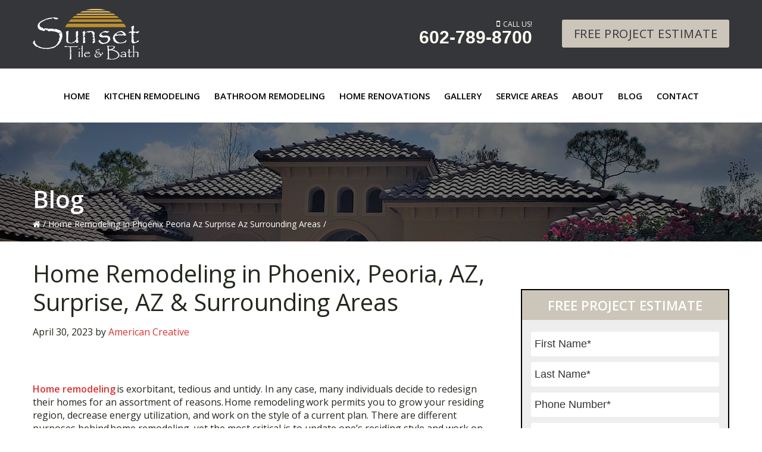

--- FILE ---
content_type: text/html; charset=UTF-8
request_url: https://www.sunsettileandbath.com/home-remodeling-in-phoenix-peoria-az-surprise-az-surrounding-areas/
body_size: 14974
content:
<!DOCTYPE html>
<html dir="ltr" lang="en-US" prefix="og: https://ogp.me/ns#">
<head >
<meta charset="UTF-8" />
<meta name="viewport" content="width=device-width, initial-scale=1" />
<title>Home Remodeling in Phoenix, Peoria, AZ, Surprise, AZ, Glendale, AZ</title>
	<style>img:is([sizes="auto" i], [sizes^="auto," i]) { contain-intrinsic-size: 3000px 1500px }</style>
	
		<!-- All in One SEO 4.9.3 - aioseo.com -->
	<meta name="description" content="Home Remodeling in Phoenix, Peoria, AZ, Scottsdale, Surprise, AZ, Glendale, AZ, Custom Bathroom, Custom Kitchens, Custom Cabinets, Custom Bathroom Remodeling, Bath Remodel" />
	<meta name="robots" content="max-image-preview:large" />
	<meta name="author" content="American Creative"/>
	<meta name="msvalidate.01" content="4FF8E8055197E38D57F1143F6881561D" />
	<link rel="canonical" href="https://www.sunsettileandbath.com/home-remodeling-in-phoenix-peoria-az-surprise-az-surrounding-areas/" />
	<meta name="generator" content="All in One SEO (AIOSEO) 4.9.3" />
		<meta property="og:locale" content="en_US" />
		<meta property="og:site_name" content="Sunset Tile &amp; Bath" />
		<meta property="og:type" content="article" />
		<meta property="og:title" content="Home Remodeling in Phoenix, Peoria, AZ, Surprise, AZ, Glendale, AZ" />
		<meta property="og:description" content="Home Remodeling in Phoenix, Peoria, AZ, Scottsdale, Surprise, AZ, Glendale, AZ, Custom Bathroom, Custom Kitchens, Custom Cabinets, Custom Bathroom Remodeling, Bath Remodel" />
		<meta property="og:url" content="https://www.sunsettileandbath.com/home-remodeling-in-phoenix-peoria-az-surprise-az-surrounding-areas/" />
		<meta property="og:image" content="https://www.sunsettileandbath.com/wp-content/uploads/2019/09/Sunset-Tile-Bath.jpg" />
		<meta property="og:image:secure_url" content="https://www.sunsettileandbath.com/wp-content/uploads/2019/09/Sunset-Tile-Bath.jpg" />
		<meta property="og:image:width" content="600" />
		<meta property="og:image:height" content="400" />
		<meta property="article:published_time" content="2023-04-30T02:28:40+00:00" />
		<meta property="article:modified_time" content="2023-05-02T02:41:02+00:00" />
		<meta name="twitter:card" content="summary" />
		<meta name="twitter:title" content="Home Remodeling in Phoenix, Peoria, AZ, Surprise, AZ, Glendale, AZ" />
		<meta name="twitter:description" content="Home Remodeling in Phoenix, Peoria, AZ, Scottsdale, Surprise, AZ, Glendale, AZ, Custom Bathroom, Custom Kitchens, Custom Cabinets, Custom Bathroom Remodeling, Bath Remodel" />
		<meta name="twitter:image" content="https://www.sunsettileandbath.com/wp-content/uploads/2019/09/Sunset-Tile-Bath.jpg" />
		<!-- All in One SEO -->

<link rel="amphtml" href="https://www.sunsettileandbath.com/home-remodeling-in-phoenix-peoria-az-surprise-az-surrounding-areas/amp/" /><meta name="generator" content="AMP for WP 1.1.11"/><link rel='dns-prefetch' href='//static.addtoany.com' />
<link rel='dns-prefetch' href='//cdn.jsdelivr.net&#039;%20defer=&#039;defer' defer='defer' />
<link rel='dns-prefetch' href='//fonts.googleapis.com' />
<link rel='dns-prefetch' href='//maxcdn.bootstrapcdn.com' />
<link rel='dns-prefetch' href='//cdnjs.cloudflare.com' />
<link rel="alternate" type="application/rss+xml" title="Sunset Tile &amp; Bath &raquo; Feed" href="https://www.sunsettileandbath.com/feed/" />
<link rel="alternate" type="application/rss+xml" title="Sunset Tile &amp; Bath &raquo; Comments Feed" href="https://www.sunsettileandbath.com/comments/feed/" />
<link rel='stylesheet' id='smb-base-theme-css' href='https://www.sunsettileandbath.com/wp-content/themes/suremak-ignite5/style.css?ver=1.0.0' type='text/css' media='all' />
<link rel='stylesheet' id='wp-block-library-css' href='https://www.sunsettileandbath.com/wp-includes/css/dist/block-library/style.min.css?ver=6.8.3' type='text/css' media='all' />
<style id='classic-theme-styles-inline-css' type='text/css'>
/*! This file is auto-generated */
.wp-block-button__link{color:#fff;background-color:#32373c;border-radius:9999px;box-shadow:none;text-decoration:none;padding:calc(.667em + 2px) calc(1.333em + 2px);font-size:1.125em}.wp-block-file__button{background:#32373c;color:#fff;text-decoration:none}
</style>
<link rel='stylesheet' id='aioseo/css/src/vue/standalone/blocks/table-of-contents/global.scss-css' href='https://www.sunsettileandbath.com/wp-content/plugins/all-in-one-seo-pack/dist/Lite/assets/css/table-of-contents/global.e90f6d47.css?ver=4.9.3' type='text/css' media='all' />
<style id='global-styles-inline-css' type='text/css'>
:root{--wp--preset--aspect-ratio--square: 1;--wp--preset--aspect-ratio--4-3: 4/3;--wp--preset--aspect-ratio--3-4: 3/4;--wp--preset--aspect-ratio--3-2: 3/2;--wp--preset--aspect-ratio--2-3: 2/3;--wp--preset--aspect-ratio--16-9: 16/9;--wp--preset--aspect-ratio--9-16: 9/16;--wp--preset--color--black: #000000;--wp--preset--color--cyan-bluish-gray: #abb8c3;--wp--preset--color--white: #ffffff;--wp--preset--color--pale-pink: #f78da7;--wp--preset--color--vivid-red: #cf2e2e;--wp--preset--color--luminous-vivid-orange: #ff6900;--wp--preset--color--luminous-vivid-amber: #fcb900;--wp--preset--color--light-green-cyan: #7bdcb5;--wp--preset--color--vivid-green-cyan: #00d084;--wp--preset--color--pale-cyan-blue: #8ed1fc;--wp--preset--color--vivid-cyan-blue: #0693e3;--wp--preset--color--vivid-purple: #9b51e0;--wp--preset--color--light-gray: #f5f5f5;--wp--preset--color--medium-gray: #999;--wp--preset--color--dark-gray: #333;--wp--preset--gradient--vivid-cyan-blue-to-vivid-purple: linear-gradient(135deg,rgba(6,147,227,1) 0%,rgb(155,81,224) 100%);--wp--preset--gradient--light-green-cyan-to-vivid-green-cyan: linear-gradient(135deg,rgb(122,220,180) 0%,rgb(0,208,130) 100%);--wp--preset--gradient--luminous-vivid-amber-to-luminous-vivid-orange: linear-gradient(135deg,rgba(252,185,0,1) 0%,rgba(255,105,0,1) 100%);--wp--preset--gradient--luminous-vivid-orange-to-vivid-red: linear-gradient(135deg,rgba(255,105,0,1) 0%,rgb(207,46,46) 100%);--wp--preset--gradient--very-light-gray-to-cyan-bluish-gray: linear-gradient(135deg,rgb(238,238,238) 0%,rgb(169,184,195) 100%);--wp--preset--gradient--cool-to-warm-spectrum: linear-gradient(135deg,rgb(74,234,220) 0%,rgb(151,120,209) 20%,rgb(207,42,186) 40%,rgb(238,44,130) 60%,rgb(251,105,98) 80%,rgb(254,248,76) 100%);--wp--preset--gradient--blush-light-purple: linear-gradient(135deg,rgb(255,206,236) 0%,rgb(152,150,240) 100%);--wp--preset--gradient--blush-bordeaux: linear-gradient(135deg,rgb(254,205,165) 0%,rgb(254,45,45) 50%,rgb(107,0,62) 100%);--wp--preset--gradient--luminous-dusk: linear-gradient(135deg,rgb(255,203,112) 0%,rgb(199,81,192) 50%,rgb(65,88,208) 100%);--wp--preset--gradient--pale-ocean: linear-gradient(135deg,rgb(255,245,203) 0%,rgb(182,227,212) 50%,rgb(51,167,181) 100%);--wp--preset--gradient--electric-grass: linear-gradient(135deg,rgb(202,248,128) 0%,rgb(113,206,126) 100%);--wp--preset--gradient--midnight: linear-gradient(135deg,rgb(2,3,129) 0%,rgb(40,116,252) 100%);--wp--preset--font-size--small: 12px;--wp--preset--font-size--medium: 20px;--wp--preset--font-size--large: 20px;--wp--preset--font-size--x-large: 42px;--wp--preset--font-size--normal: 16px;--wp--preset--font-size--larger: 24px;--wp--preset--spacing--20: 0.44rem;--wp--preset--spacing--30: 0.67rem;--wp--preset--spacing--40: 1rem;--wp--preset--spacing--50: 1.5rem;--wp--preset--spacing--60: 2.25rem;--wp--preset--spacing--70: 3.38rem;--wp--preset--spacing--80: 5.06rem;--wp--preset--shadow--natural: 6px 6px 9px rgba(0, 0, 0, 0.2);--wp--preset--shadow--deep: 12px 12px 50px rgba(0, 0, 0, 0.4);--wp--preset--shadow--sharp: 6px 6px 0px rgba(0, 0, 0, 0.2);--wp--preset--shadow--outlined: 6px 6px 0px -3px rgba(255, 255, 255, 1), 6px 6px rgba(0, 0, 0, 1);--wp--preset--shadow--crisp: 6px 6px 0px rgba(0, 0, 0, 1);}:where(.is-layout-flex){gap: 0.5em;}:where(.is-layout-grid){gap: 0.5em;}body .is-layout-flex{display: flex;}.is-layout-flex{flex-wrap: wrap;align-items: center;}.is-layout-flex > :is(*, div){margin: 0;}body .is-layout-grid{display: grid;}.is-layout-grid > :is(*, div){margin: 0;}:where(.wp-block-columns.is-layout-flex){gap: 2em;}:where(.wp-block-columns.is-layout-grid){gap: 2em;}:where(.wp-block-post-template.is-layout-flex){gap: 1.25em;}:where(.wp-block-post-template.is-layout-grid){gap: 1.25em;}.has-black-color{color: var(--wp--preset--color--black) !important;}.has-cyan-bluish-gray-color{color: var(--wp--preset--color--cyan-bluish-gray) !important;}.has-white-color{color: var(--wp--preset--color--white) !important;}.has-pale-pink-color{color: var(--wp--preset--color--pale-pink) !important;}.has-vivid-red-color{color: var(--wp--preset--color--vivid-red) !important;}.has-luminous-vivid-orange-color{color: var(--wp--preset--color--luminous-vivid-orange) !important;}.has-luminous-vivid-amber-color{color: var(--wp--preset--color--luminous-vivid-amber) !important;}.has-light-green-cyan-color{color: var(--wp--preset--color--light-green-cyan) !important;}.has-vivid-green-cyan-color{color: var(--wp--preset--color--vivid-green-cyan) !important;}.has-pale-cyan-blue-color{color: var(--wp--preset--color--pale-cyan-blue) !important;}.has-vivid-cyan-blue-color{color: var(--wp--preset--color--vivid-cyan-blue) !important;}.has-vivid-purple-color{color: var(--wp--preset--color--vivid-purple) !important;}.has-black-background-color{background-color: var(--wp--preset--color--black) !important;}.has-cyan-bluish-gray-background-color{background-color: var(--wp--preset--color--cyan-bluish-gray) !important;}.has-white-background-color{background-color: var(--wp--preset--color--white) !important;}.has-pale-pink-background-color{background-color: var(--wp--preset--color--pale-pink) !important;}.has-vivid-red-background-color{background-color: var(--wp--preset--color--vivid-red) !important;}.has-luminous-vivid-orange-background-color{background-color: var(--wp--preset--color--luminous-vivid-orange) !important;}.has-luminous-vivid-amber-background-color{background-color: var(--wp--preset--color--luminous-vivid-amber) !important;}.has-light-green-cyan-background-color{background-color: var(--wp--preset--color--light-green-cyan) !important;}.has-vivid-green-cyan-background-color{background-color: var(--wp--preset--color--vivid-green-cyan) !important;}.has-pale-cyan-blue-background-color{background-color: var(--wp--preset--color--pale-cyan-blue) !important;}.has-vivid-cyan-blue-background-color{background-color: var(--wp--preset--color--vivid-cyan-blue) !important;}.has-vivid-purple-background-color{background-color: var(--wp--preset--color--vivid-purple) !important;}.has-black-border-color{border-color: var(--wp--preset--color--black) !important;}.has-cyan-bluish-gray-border-color{border-color: var(--wp--preset--color--cyan-bluish-gray) !important;}.has-white-border-color{border-color: var(--wp--preset--color--white) !important;}.has-pale-pink-border-color{border-color: var(--wp--preset--color--pale-pink) !important;}.has-vivid-red-border-color{border-color: var(--wp--preset--color--vivid-red) !important;}.has-luminous-vivid-orange-border-color{border-color: var(--wp--preset--color--luminous-vivid-orange) !important;}.has-luminous-vivid-amber-border-color{border-color: var(--wp--preset--color--luminous-vivid-amber) !important;}.has-light-green-cyan-border-color{border-color: var(--wp--preset--color--light-green-cyan) !important;}.has-vivid-green-cyan-border-color{border-color: var(--wp--preset--color--vivid-green-cyan) !important;}.has-pale-cyan-blue-border-color{border-color: var(--wp--preset--color--pale-cyan-blue) !important;}.has-vivid-cyan-blue-border-color{border-color: var(--wp--preset--color--vivid-cyan-blue) !important;}.has-vivid-purple-border-color{border-color: var(--wp--preset--color--vivid-purple) !important;}.has-vivid-cyan-blue-to-vivid-purple-gradient-background{background: var(--wp--preset--gradient--vivid-cyan-blue-to-vivid-purple) !important;}.has-light-green-cyan-to-vivid-green-cyan-gradient-background{background: var(--wp--preset--gradient--light-green-cyan-to-vivid-green-cyan) !important;}.has-luminous-vivid-amber-to-luminous-vivid-orange-gradient-background{background: var(--wp--preset--gradient--luminous-vivid-amber-to-luminous-vivid-orange) !important;}.has-luminous-vivid-orange-to-vivid-red-gradient-background{background: var(--wp--preset--gradient--luminous-vivid-orange-to-vivid-red) !important;}.has-very-light-gray-to-cyan-bluish-gray-gradient-background{background: var(--wp--preset--gradient--very-light-gray-to-cyan-bluish-gray) !important;}.has-cool-to-warm-spectrum-gradient-background{background: var(--wp--preset--gradient--cool-to-warm-spectrum) !important;}.has-blush-light-purple-gradient-background{background: var(--wp--preset--gradient--blush-light-purple) !important;}.has-blush-bordeaux-gradient-background{background: var(--wp--preset--gradient--blush-bordeaux) !important;}.has-luminous-dusk-gradient-background{background: var(--wp--preset--gradient--luminous-dusk) !important;}.has-pale-ocean-gradient-background{background: var(--wp--preset--gradient--pale-ocean) !important;}.has-electric-grass-gradient-background{background: var(--wp--preset--gradient--electric-grass) !important;}.has-midnight-gradient-background{background: var(--wp--preset--gradient--midnight) !important;}.has-small-font-size{font-size: var(--wp--preset--font-size--small) !important;}.has-medium-font-size{font-size: var(--wp--preset--font-size--medium) !important;}.has-large-font-size{font-size: var(--wp--preset--font-size--large) !important;}.has-x-large-font-size{font-size: var(--wp--preset--font-size--x-large) !important;}
:where(.wp-block-post-template.is-layout-flex){gap: 1.25em;}:where(.wp-block-post-template.is-layout-grid){gap: 1.25em;}
:where(.wp-block-columns.is-layout-flex){gap: 2em;}:where(.wp-block-columns.is-layout-grid){gap: 2em;}
:root :where(.wp-block-pullquote){font-size: 1.5em;line-height: 1.6;}
</style>
<link rel='stylesheet' id='contact-form-7-css' href='https://www.sunsettileandbath.com/wp-content/plugins/contact-form-7/includes/css/styles.css?ver=6.1.4' type='text/css' media='all' />
<link rel='stylesheet' id='widgetopts-styles-css' href='https://www.sunsettileandbath.com/wp-content/plugins/widget-options/assets/css/widget-options.css?ver=4.1.3' type='text/css' media='all' />
<link rel='stylesheet' id='smb-base-fonts-css' href='//fonts.googleapis.com/css?family=Open+Sans%3A400%2C600%2C700rel%3D%22stylesheet%22&#038;ver=1.0.0' type='text/css' media='all' />
<link rel='stylesheet' id='my-style-css' href='https://www.sunsettileandbath.com/wp-content/themes/suremak-ignite5/css/custom-styles.css?ver=6.8.3' type='text/css' media='all' />
<link rel='stylesheet' id='slick-style-css' href='https://www.sunsettileandbath.com/wp-content/themes/suremak-ignite5/css/slick.css?ver=6.8.3' type='text/css' media='all' />
<link rel='stylesheet' id='font-awesome-css' href='//maxcdn.bootstrapcdn.com/font-awesome/4.7.0/css/font-awesome.min.css?ver=6.8.3' type='text/css' media='all' />
<link rel='stylesheet' id='animate-css-css' href='//cdnjs.cloudflare.com/ajax/libs/animate.css/3.5.2/animate.min.css?ver=6.8.3' type='text/css' media='all' />
<link rel='stylesheet' id='genesis-sample-gutenberg-css' href='https://www.sunsettileandbath.com/wp-content/themes/suremak-ignite5/lib/gutenberg/front-end.css?ver=1.0.0' type='text/css' media='all' />
<link rel='stylesheet' id='fancybox-css' href='https://www.sunsettileandbath.com/wp-content/plugins/easy-fancybox/fancybox/1.5.4/jquery.fancybox.min.css?ver=6.8.3' type='text/css' media='screen' />
<link rel='stylesheet' id='addtoany-css' href='https://www.sunsettileandbath.com/wp-content/plugins/add-to-any/addtoany.min.css?ver=1.16' type='text/css' media='all' />
<link rel="https://api.w.org/" href="https://www.sunsettileandbath.com/wp-json/" /><link rel="alternate" title="JSON" type="application/json" href="https://www.sunsettileandbath.com/wp-json/wp/v2/posts/3340" /><link rel="EditURI" type="application/rsd+xml" title="RSD" href="https://www.sunsettileandbath.com/xmlrpc.php?rsd" />
<meta name="generator" content="WordPress 6.8.3" />
<link rel='shortlink' href='https://www.sunsettileandbath.com/?p=3340' />
<link rel="alternate" title="oEmbed (JSON)" type="application/json+oembed" href="https://www.sunsettileandbath.com/wp-json/oembed/1.0/embed?url=https%3A%2F%2Fwww.sunsettileandbath.com%2Fhome-remodeling-in-phoenix-peoria-az-surprise-az-surrounding-areas%2F" />
<link rel="alternate" title="oEmbed (XML)" type="text/xml+oembed" href="https://www.sunsettileandbath.com/wp-json/oembed/1.0/embed?url=https%3A%2F%2Fwww.sunsettileandbath.com%2Fhome-remodeling-in-phoenix-peoria-az-surprise-az-surrounding-areas%2F&#038;format=xml" />


<!-- This site is optimized with the Schema plugin v1.7.9.6 - https://schema.press -->
<script type="application/ld+json">{"@context":"https:\/\/schema.org\/","@type":"BlogPosting","mainEntityOfPage":{"@type":"WebPage","@id":"https:\/\/www.sunsettileandbath.com\/home-remodeling-in-phoenix-peoria-az-surprise-az-surrounding-areas\/"},"url":"https:\/\/www.sunsettileandbath.com\/home-remodeling-in-phoenix-peoria-az-surprise-az-surrounding-areas\/","headline":"Home Remodeling in Phoenix, Peoria, AZ, Surprise, AZ & Surrounding Areas","datePublished":"2023-04-30T02:28:40+00:00","dateModified":"2023-05-02T02:41:02+00:00","publisher":{"@type":"Organization","@id":"https:\/\/www.sunsettileandbath.com\/#organization","name":"Sunset Tile &amp; Bath","logo":{"@type":"ImageObject","url":"https:\/\/www.sunsettileandbath.com\/wp-content\/uploads\/2020\/05\/sunset-tile-bath-publisher-logo.jpg","width":600,"height":60}},"image":{"@type":"ImageObject","url":"https:\/\/www.sunsettileandbath.com\/wp-content\/uploads\/2021\/02\/20200928_130736.jpg","width":750,"height":563},"articleSection":"home remodeling","description":"Home remodeling is exorbitant, tedious and untidy. In any case, many individuals decide to redesign their homes for an assortment of reasons. Home remodeling work permits you to grow your residing region, decrease energy utilization, and work on the style of a current plan. There are different purposes behind home remodeling, yet the","author":{"@type":"Person","name":"American Creative","url":"https:\/\/www.sunsettileandbath.com\/author\/sunadminac\/","image":{"@type":"ImageObject","url":"https:\/\/secure.gravatar.com\/avatar\/2c6ca8ad58f3318fbc1702cd5605df263edc4ebd297d311ea61b0b566a51fc59?s=96&d=mm&r=g","height":96,"width":96}}}</script>

                <meta name="msvalidate.01" content="4FF8E8055197E38D57F1143F6881561D" /><script async src="https://www.googletagmanager.com/gtag/js?id=G-19YXHXFHJK"></script><script>
  window.dataLayer = window.dataLayer || [];
  function gtag(){dataLayer.push(arguments);}
  gtag('js', new Date());
  gtag('config', 'G-19YXHXFHJK');
</script><meta name="google-site-verification" content="yvQud3vTAUWaT0iRSnkoSEQ6rDjAjX8sstDoUPiP4m4" />


<!-- This site is optimized with the Schema plugin v1.7.9.6 - https://schema.press -->
<script type="application/ld+json">{
    "@context": "http://schema.org",
    "@type": "BreadcrumbList",
    "itemListElement": [
        {
            "@type": "ListItem",
            "position": 1,
            "item": {
                "@id": "https://www.sunsettileandbath.com",
                "name": "Home"
            }
        },
        {
            "@type": "ListItem",
            "position": 2,
            "item": {
                "@id": "https://www.sunsettileandbath.com/home-remodeling-in-phoenix-peoria-az-surprise-az-surrounding-areas/",
                "name": "Home Remodeling in Phoenix, Peoria, AZ, Surprise, AZ &#038; Surrounding Areas",
                "image": "https://www.sunsettileandbath.com/wp-content/uploads/2021/02/20200928_130736.jpg"
            }
        }
    ]
}</script>

<link rel="icon" href="https://www.sunsettileandbath.com/wp-content/uploads/2019/08/favicon-75x75.png" sizes="32x32" />
<link rel="icon" href="https://www.sunsettileandbath.com/wp-content/uploads/2019/08/favicon.png" sizes="192x192" />
<link rel="apple-touch-icon" href="https://www.sunsettileandbath.com/wp-content/uploads/2019/08/favicon.png" />
<meta name="msapplication-TileImage" content="https://www.sunsettileandbath.com/wp-content/uploads/2019/08/favicon.png" />
		<style type="text/css" id="wp-custom-css">
			.entry-content ul > li {margin-left:1em;}
.two-columns {columns:2;}
.top-header li#site-address br {display:none;}
.copy-right .container {text-align: center;color: #000;}
.fancybox-title-over {
    display: none !important;
}
img.alignright.wp-image-2108 {
    height: 281px;
    object-fit: cover;
    object-position: center;
}
div#fancybox-wrap {
    display: none !important;
}
div#fancybox-overlay {
    opacity: 0 !important;
    display: none !important;
}
.ngg-galleryoverview.default-view .ngg-gallery-thumbnail a img {
    box-shadow: 3px 3px 8px 0px #00000073;
    border-radius: 5px;
}
.ngg-galleryoverview.default-view .ngg-gallery-thumbnail a {
    margin: 10px;
}
html.fancybox-active:not(.fancybox-allowscroll), html.fancybox-active:not(.fancybox-allowscroll) body {
    touch-action: none;
    overscroll-behavior: auto !important;
    overflow: auto !important;
}
img.img-height-set
 {
    height: 263px;
    object-fit: cover;
}
.top-header {
    display: none !important;
}
.slide-item .the-slide:before {
    background-image: linear-gradient(to top, rgb(0 0 0 / 0%), rgba(0, 0, 0, 0.5));
    opacity: 0;
}
.caption-container {
    padding: 3% 5%;
background:#e0e2e8cc;
}
.slider-title {
    text-shadow: none;
}

.slider-title, .slider-text p {
    color: #343639 !important;
    text-align: center !important;
    opacity: 1;
}
.slider-text p {
    padding: 10px 0;
    margin-bottom: 0;
}
.slider-btn > div {
    display: block;
    text-align: center;
}
.caption-content.pos-center, .caption-content.pos-left, .caption-content.pos-right {
    margin: 0 auto !important;
    max-width: 100%;
}
.slider-caption {
    max-width: 800px;
}
@media screen and (min-width:1024px) {
.home-slider .slider-container {
    position: relative;
    height: 650px;
}
.slide-item .the-slide {
    height: 650px;
}
}
@media screen and (max-width:1023px) {
.home-slider .slider-container {
    position: relative;
    height: 550px;
}
.slide-item .the-slide {
    height: 550px;
}
.slider-caption {
    max-width: 100% !important;
    width: 90% !important;
margin:0 auto !important;
    transform: translateY(-50%) !important;
    top: 50% !important;
}
}
@media screen and (max-width:768px) {
	.two-columns{ columns:1;}
	.featured-image {text-align: center;}
	.archive article {margin: 15px auto;}
.home-slider .slider-container {
    position: relative;
    height: 350px;
}
.slide-item .the-slide {
    height: 350px;
}
}
.genesis-nav-menu {text-align:center; }
.genesis-nav-menu ul {text-align:left; }
.featured-post-author, div#blog-author {display: block; clear: both; padding-top: 10px; }
#site-tag-line, #site-operation {display:none;}
.featured-info p {margin:0;}
.featured-info {padding: 15px 15px 35px 15px;}
.badges-img.slick-slide {display: flex !important; align-items: center; min-height: 70px; justify-content: center;}
.sfs-sitetype-devsm {width:200px !important; height:200px !important; border-radius:50%; left:0 !important;}
.grid-gallery-caption img {margin:0 auto !important;}
.caption-content.pos-center, .caption-content.pos-left, .caption-content.pos-right {max-width: 800px;}
ul.site-top-info {line-height: 28px; padding: 10px 0;}
.extras-toggle,button.menu-toggle:before{color: #f9f9f9;}
@media (min-width: 600px) {
	.wp-block-column:nth-child(3n) {margin-left: 32px;}
}
@media screen and (max-width:360px) {
	.main-form .field-container input, .main-form .field-container select, .popup-form .field-container input, .popup-form .field-container select {font-size: 12px;}
	input, select, textarea { background-color: #fff; border: 1px solid transparent; color: #333; font-size: 14px; font-weight: 400; padding: 15px; width: 100%;}
}
/* AC Added Customization - 5-29-20 */
h1 strong {display:block; font-size:0.6em; line-height:1.4em;}
.home #gallery-1 .gallery-item img {display:block; float:left; clear:none;}
.home .entry-content + .home-clear a {display:none;}
.feature-gray {background-color:#eee; display:block; padding: 25px 25px 20px 25px; border:1px solid #BFBFBF;}

.gallery-columns-4 .gallery-item {display:block; float: left!important; width: 25%!important; min-width:25%!important; max-width:25%!important;}
.gallery-columns-4 .gallery-item .gallery-icon, .gallery-columns-4 .gallery-item .gallery-icon a {text-align:center!important; display:block;}
.gallery-columns-4 .gallery-item {padding-bottom:25px!important;}
hr + hr {border-top:2px solid #CCC5B9; padding-bottom:15px;}
.page-id-3692 .content .entry-content + .inner-section {display:none;}

@media (max-width:500px) {
	.gallery-columns-4 .gallery-item {display:block; float: left!important; width: 50%!important; min-width:50%!important; max-width:50%!important;}
	.gallery-columns-4 .gallery-item {padding-bottom:15px!important;}
}


/* Adding showroom section to homepage AMCR 8-2-24 */
section.section-showroom {
	padding-top: 3rem;
}
.section-showroom--row {
	text-align: center;
}
.ngg-slideshow .slick-slide {
	display: flex!important;
	align-items: stretch;
	justify-content: stretch;
}
.ngg-slideshow a.slick-slide  {
	display: flex
		flex: 1;
	width: 100%;
	height: 100%;
}
.ngg-slideshow a.slick-slide img {
	min-height: 580px;
	display: flex!important
		flex: 1;
	width: 100%;
	height: 100%;
	object-fit: cover;
}
@media (max-width:767px){
	.ngg-slideshow a.slick-slide img {
		min-height: 350px;
	}
}

/* FAQ Accordion Adjustments */
.accordions {
	padding-top: 1rem;
	padding-bottom: 1rem;
}
.accordions .items .accordions-head{
	background: #ccc6ba!important;

}
.accordions .items .accordions-head .accordions-head-title {
		color: #23281d!important;
}		</style>
		</head>
<body class="wp-singular post-template-default single single-post postid-3340 single-format-standard wp-embed-responsive wp-theme-genesis wp-child-theme-suremak-ignite5 default content-sidebar genesis-breadcrumbs-visible genesis-footer-widgets-hidden"><!-- Google Tag Manager (noscript) --><noscript><iframe src="https://www.googletagmanager.com/ns.html?id=" height="0" width="0" style="display:none;visibility:hidden"></iframe></noscript><!-- End Google Tag Manager (noscript) --><div class="site-container"><ul class="genesis-skip-link"><li><a href="#genesis-nav-primary" class="screen-reader-shortcut"> Skip to primary navigation</a></li><li><a href="#genesis-content" class="screen-reader-shortcut"> Skip to main content</a></li><li><a href="#genesis-sidebar-primary" class="screen-reader-shortcut"> Skip to primary sidebar</a></li></ul><div class="mobile-extras"><div class="extras-toggle"></div><div class="extras-content"><ul class="extras-list"><li id="site-tag-line"><span></span></li><li id="site-operation"><span></span></li><li id="site-address"><span>17155 N 51st Ave. 116 <br/> Glendale, AZ 85308</span></li><li id="site-email"><a href="mailto:pam@sunsettileandbath.com"></span>pam@sunsettileandbath.com</span></a></li></ul></div></div><div class="top-header"><div class="wrap"><div class="container"><ul class="site-top-info"><li id="site-address">17155 N 51st Ave. 116 <br/> Glendale, AZ 85308</li><li id="site-email"><a href="mailto:pam@sunsettileandbath.com">pam@sunsettileandbath.com</a></li></ul></div></div></div><header class="site-header" itemscope itemtype="https://schema.org/WPHeader"><div class="wrap"><div class="title-area"><a class="main-logo" href="https://www.sunsettileandbath.com"><img src="https://www.sunsettileandbath.com/wp-content/uploads/2019/07/sunset-tile-bath-logo.png" alt="Sunset Tile & Bath, AZ" title="Sunset Tile & Bath" /></a></div><div class="widget-area header-widget-area"><div class="header-right"><div class="tracking-number"><div class="container"><div class="tn-top">Call Us!</div><div class="tn-buttom"><a href="tel:6027898700"><noscript>(602) 789-8700</noscript><script>document.write("602-789-8700");</script></a></div></div></div><div class="cta-header"><div class="container"><div class="header-cta-btn"><a class="popup-form-btn">Free Project Estimate</a></div></div></div></div></div></div></header><div class="default-phone-mobile"><a href="tel:6027898700"><noscript>(602) 789-8700</noscript><script>document.write("602-789-8700");</script></a></div><nav class="nav-primary" aria-label="Main" itemscope itemtype="https://schema.org/SiteNavigationElement" id="genesis-nav-primary"><div class="wrap"><ul id="menu-main-navigation" class="menu genesis-nav-menu menu-primary js-superfish"><li id="menu-item-40" class="menu-item menu-item-type-post_type menu-item-object-page menu-item-home menu-item-40"><a href="https://www.sunsettileandbath.com/" itemprop="url"><span itemprop="name">Home</span></a></li>
<li id="menu-item-1732" class="menu-item menu-item-type-post_type menu-item-object-page menu-item-has-children menu-item-1732"><a href="https://www.sunsettileandbath.com/kitchen-design-kitchen-remodeling-glendale-peoria-phoenix-scottsdale-surprise-az/" itemprop="url"><span itemprop="name">Kitchen Remodeling</span></a>
<ul class="sub-menu">
	<li id="menu-item-3498" class="menu-item menu-item-type-post_type menu-item-object-page menu-item-3498"><a href="https://www.sunsettileandbath.com/kitchen-design-kitchen-remodeling-glendale-peoria-phoenix-scottsdale-surprise-az/" itemprop="url"><span itemprop="name">Kitchen Remodeling</span></a></li>
	<li id="menu-item-3752" class="menu-item menu-item-type-post_type menu-item-object-page menu-item-3752"><a href="https://www.sunsettileandbath.com/custom-kitchen-design-scottsdale-paradise-valley-surprise-az-peoria-az-glendale-az/" itemprop="url"><span itemprop="name">Custom Kitchen Design</span></a></li>
	<li id="menu-item-3495" class="menu-item menu-item-type-post_type menu-item-object-page menu-item-3495"><a href="https://www.sunsettileandbath.com/custom-cabinets-custom-bathroom-custom-kitchens-in-surprise-peoria-glendale-scottsdale-phoenix/" itemprop="url"><span itemprop="name">Custom Cabinets</span></a></li>
	<li id="menu-item-3492" class="menu-item menu-item-type-post_type menu-item-object-page menu-item-3492"><a href="https://www.sunsettileandbath.com/custom-kitchen-shelves-glendale-peoria-stetson-hills-scottsdale-mesa-phoenix-az/" itemprop="url"><span itemprop="name">Custom Kitchen Shelves</span></a></li>
</ul>
</li>
<li id="menu-item-1733" class="menu-item menu-item-type-post_type menu-item-object-page menu-item-has-children menu-item-1733"><a href="https://www.sunsettileandbath.com/bathroom-remodeling-scottsdale-surprise-glendale-phoenix-peoria-custom-bathroom/" itemprop="url"><span itemprop="name">Bathroom Remodeling</span></a>
<ul class="sub-menu">
	<li id="menu-item-5308" class="menu-item menu-item-type-post_type menu-item-object-page menu-item-5308"><a href="https://www.sunsettileandbath.com/bath-remodel-bathroom-renovation-scottsdale-mesa-phoenix-surprise-glendale-peoria-paradise-valley-az/" itemprop="url"><span itemprop="name">Bath Remodel</span></a></li>
</ul>
</li>
<li id="menu-item-2620" class="menu-item menu-item-type-post_type menu-item-object-page menu-item-has-children menu-item-2620"><a href="https://www.sunsettileandbath.com/home-remodeling-home-renovation-in-glendale-peoria-phoenix-scottsdale-surprise-az/" itemprop="url"><span itemprop="name">Home Renovations</span></a>
<ul class="sub-menu">
	<li id="menu-item-3751" class="menu-item menu-item-type-post_type menu-item-object-page menu-item-3751"><a href="https://www.sunsettileandbath.com/design-build-remodeling-scottsdale-paradise-valley-surprise-az-peoria-az-glendale-az/" itemprop="url"><span itemprop="name">Design-Build Services</span></a></li>
	<li id="menu-item-3500" class="menu-item menu-item-type-post_type menu-item-object-page menu-item-3500"><a href="https://www.sunsettileandbath.com/home-remodeling-home-renovation-in-glendale-peoria-phoenix-scottsdale-surprise-az/" itemprop="url"><span itemprop="name">Home Renovations</span></a></li>
	<li id="menu-item-3494" class="menu-item menu-item-type-post_type menu-item-object-page menu-item-3494"><a href="https://www.sunsettileandbath.com/wine-storage-glendale-peoria-stetson-hills-scottsdale-mesa-phoenix-az/" itemprop="url"><span itemprop="name">Custom Wine Cellars</span></a></li>
	<li id="menu-item-3493" class="menu-item menu-item-type-post_type menu-item-object-page menu-item-3493"><a href="https://www.sunsettileandbath.com/custom-home-bars-glendale-peoria-stetson-hills-scottsdale-mesa-phoenix-az/" itemprop="url"><span itemprop="name">Custom Home Bars</span></a></li>
	<li id="menu-item-3902" class="menu-item menu-item-type-post_type menu-item-object-page menu-item-3902"><a href="https://www.sunsettileandbath.com/ada-bathroom-kitchen-remodeling-ada-home-remodeling-scottsdale-glendale-north-phoenix-az/" itemprop="url"><span itemprop="name">ADA Home, Bathroom, &#038; Kitchen Renovations</span></a></li>
</ul>
</li>
<li id="menu-item-1961" class="menu-item menu-item-type-custom menu-item-object-custom menu-item-has-children menu-item-1961"><a itemprop="url"><span itemprop="name">Gallery</span></a>
<ul class="sub-menu">
	<li id="menu-item-1736" class="menu-item menu-item-type-post_type menu-item-object-page menu-item-1736"><a href="https://www.sunsettileandbath.com/kitchen-gallery/" itemprop="url"><span itemprop="name">Kitchen</span></a></li>
	<li id="menu-item-1737" class="menu-item menu-item-type-post_type menu-item-object-page menu-item-1737"><a href="https://www.sunsettileandbath.com/bath-gallery/" itemprop="url"><span itemprop="name">Bath</span></a></li>
	<li id="menu-item-4349" class="menu-item menu-item-type-post_type menu-item-object-page menu-item-4349"><a href="https://www.sunsettileandbath.com/fireplace-gallery/" itemprop="url"><span itemprop="name">Fireplace</span></a></li>
	<li id="menu-item-4348" class="menu-item menu-item-type-post_type menu-item-object-page menu-item-4348"><a href="https://www.sunsettileandbath.com/other-gallery/" itemprop="url"><span itemprop="name">Other</span></a></li>
</ul>
</li>
<li id="menu-item-1738" class="menu-item menu-item-type-post_type menu-item-object-page menu-item-has-children menu-item-1738"><a href="https://www.sunsettileandbath.com/service-areas/" itemprop="url"><span itemprop="name">Service Areas</span></a>
<ul class="sub-menu">
	<li id="menu-item-1739" class="menu-item menu-item-type-post_type menu-item-object-page menu-item-1739"><a href="https://www.sunsettileandbath.com/service-areas/glendale-az/" itemprop="url"><span itemprop="name">Glendale</span></a></li>
	<li id="menu-item-1740" class="menu-item menu-item-type-post_type menu-item-object-page menu-item-1740"><a href="https://www.sunsettileandbath.com/service-areas/scottsdale-az/" itemprop="url"><span itemprop="name">Scottsdale</span></a></li>
	<li id="menu-item-1741" class="menu-item menu-item-type-post_type menu-item-object-page menu-item-1741"><a href="https://www.sunsettileandbath.com/service-areas/phoenix-az/" itemprop="url"><span itemprop="name">Phoenix</span></a></li>
	<li id="menu-item-1742" class="menu-item menu-item-type-post_type menu-item-object-page menu-item-1742"><a href="https://www.sunsettileandbath.com/service-areas/peoria-az/" itemprop="url"><span itemprop="name">Peoria</span></a></li>
	<li id="menu-item-1743" class="menu-item menu-item-type-post_type menu-item-object-page menu-item-1743"><a href="https://www.sunsettileandbath.com/service-areas/paradise-valley-az/" itemprop="url"><span itemprop="name">Paradise Valley</span></a></li>
</ul>
</li>
<li id="menu-item-1745" class="menu-item menu-item-type-post_type menu-item-object-page menu-item-1745"><a href="https://www.sunsettileandbath.com/about-home-remodeling-glendale-surprise-scottsdale-phoenix-peoria-contractors/" itemprop="url"><span itemprop="name">About</span></a></li>
<li id="menu-item-1746" class="menu-item menu-item-type-post_type menu-item-object-page menu-item-privacy-policy menu-item-1746"><a rel="privacy-policy" href="https://www.sunsettileandbath.com/blog/" itemprop="url"><span itemprop="name">Blog</span></a></li>
<li id="menu-item-1747" class="menu-item menu-item-type-post_type menu-item-object-page menu-item-has-children menu-item-1747"><a href="https://www.sunsettileandbath.com/contact/" itemprop="url"><span itemprop="name">Contact</span></a>
<ul class="sub-menu">
	<li id="menu-item-1744" class="menu-item menu-item-type-post_type menu-item-object-page menu-item-1744"><a href="https://www.sunsettileandbath.com/reviews/" itemprop="url"><span itemprop="name">Reviews</span></a></li>
	<li id="menu-item-3986" class="menu-item menu-item-type-post_type menu-item-object-page menu-item-3986"><a href="https://www.sunsettileandbath.com/frequently-asked-questions/" itemprop="url"><span itemprop="name">Frequently Asked Questions</span></a></li>
</ul>
</li>
</ul></div></nav><div class="inner_page_banner lozad" data-src="https://www.sunsettileandbath.com/wp-content/uploads/2019/04/7500-Treeline-2-enhanced.jpg" alt=""><div class="wrap"><div class="container"><div class="inner-banner-info"><div class="banner-title">Blog</div><div class="breadcrumb"><span class="bc-wrap"><span class="breadcrumb-link-wrap"><a href="https://www.sunsettileandbath.com/"><span class="home-icon relative"></span></a><meta itemprop="position" content="1"></span><span class="separator" aria-label="breadcrumb separator"> / </span><span class="breadcrumb-link-wrap"><a href="/home-remodeling-in-phoenix-peoria-az-surprise-az-surrounding-areas/">Home Remodeling In Phoenix Peoria Az Surprise Az Surrounding Areas</a></span><span class="separator" aria-label="breadcrumb separator"> / </span></span></div></div></div></div></div><div class="site-inner"><div class="content-sidebar-wrap"><main class="content" id="genesis-content"><article class="post-3340 post type-post status-publish format-standard has-post-thumbnail category-home-remodeling entry" aria-label="Home Remodeling in Phoenix, Peoria, AZ, Surprise, AZ &#038; Surrounding Areas"><header class="entry-header"><h1 class="entry-title">Home Remodeling in Phoenix, Peoria, AZ, Surprise, AZ &#038; Surrounding Areas</h1>
<p class="entry-meta"><time class="entry-time" datetime="2023-04-30T02:28:40+00:00">April 30, 2023</time> by <span class="entry-author"><a href="https://www.sunsettileandbath.com/author/sunadminac/" class="entry-author-link" rel="author"><span class="entry-author-name">American Creative</span></a></span>  </p></header><div class="entry-content"><div class="addtoany_share_save_container addtoany_content addtoany_content_top"><div class="a2a_kit a2a_kit_size_32 addtoany_list" data-a2a-url="https://www.sunsettileandbath.com/home-remodeling-in-phoenix-peoria-az-surprise-az-surrounding-areas/" data-a2a-title="Home Remodeling in Phoenix, Peoria, AZ, Surprise, AZ &amp; Surrounding Areas"><a class="a2a_button_facebook" href="https://www.addtoany.com/add_to/facebook?linkurl=https%3A%2F%2Fwww.sunsettileandbath.com%2Fhome-remodeling-in-phoenix-peoria-az-surprise-az-surrounding-areas%2F&amp;linkname=Home%20Remodeling%20in%20Phoenix%2C%20Peoria%2C%20AZ%2C%20Surprise%2C%20AZ%20%26%20Surrounding%20Areas" title="Facebook" rel="nofollow noopener" target="_blank"></a><a class="a2a_button_twitter" href="https://www.addtoany.com/add_to/twitter?linkurl=https%3A%2F%2Fwww.sunsettileandbath.com%2Fhome-remodeling-in-phoenix-peoria-az-surprise-az-surrounding-areas%2F&amp;linkname=Home%20Remodeling%20in%20Phoenix%2C%20Peoria%2C%20AZ%2C%20Surprise%2C%20AZ%20%26%20Surrounding%20Areas" title="Twitter" rel="nofollow noopener" target="_blank"></a><a class="a2a_dd addtoany_share_save addtoany_share" href="https://www.addtoany.com/share"></a></div></div><p><strong><a href="https://www.sunsettileandbath.com/home-remodeling-home-renovation-in-glendale-peoria-phoenix-scottsdale-surprise-az/">Home remodeling</a></strong><span data-contrast="auto"> is exorbitant, tedious and untidy. In any case, many individuals decide to redesign their homes for an assortment of reasons. </span><span data-contrast="auto">Home remodeling</span><span data-contrast="auto"> work permits you to grow your residing region, decrease energy utilization, and work on the style of a current plan. There are different purposes behind </span><span data-contrast="auto">home remodeling</span><span data-contrast="auto">, yet the most critical is to update one&#8217;s residing style and work on the indoor environment.</span><span data-ccp-props="{&quot;134233117&quot;:false,&quot;134233118&quot;:false,&quot;201341983&quot;:0,&quot;335551550&quot;:6,&quot;335551620&quot;:6,&quot;335559738&quot;:0,&quot;335559739&quot;:0,&quot;335559740&quot;:240}"> </span></p>
<p><span data-contrast="auto">Let us look at the benefits of getting your home remodeling: </span><span data-ccp-props="{&quot;134233117&quot;:false,&quot;134233118&quot;:false,&quot;201341983&quot;:0,&quot;335551550&quot;:6,&quot;335551620&quot;:6,&quot;335559738&quot;:0,&quot;335559739&quot;:0,&quot;335559740&quot;:240}"> </span></p>
<p><b><span data-contrast="auto">Develops the Energy Efficiency of Your Home</span></b><span data-ccp-props="{&quot;134233117&quot;:false,&quot;134233118&quot;:false,&quot;201341983&quot;:0,&quot;335551550&quot;:6,&quot;335551620&quot;:6,&quot;335559738&quot;:0,&quot;335559739&quot;:0,&quot;335559740&quot;:240}"> <img decoding="async" class="size-medium wp-image-2509 alignright" src="https://www.sunsettileandbath.com/wp-content/uploads/2020/06/kitchen-remodeling-phoenix-az-300x200.jpg" alt="Home Remodeling in Phoenix, Peoria, AZ, Surprise, AZ &amp; Surrounding Areas" width="300" height="200" srcset="https://www.sunsettileandbath.com/wp-content/uploads/2020/06/kitchen-remodeling-phoenix-az-300x200.jpg 300w, https://www.sunsettileandbath.com/wp-content/uploads/2020/06/kitchen-remodeling-phoenix-az.jpg 600w" sizes="(max-width: 300px) 100vw, 300px" /></span></p>
<p><span data-contrast="auto">With the innovative enhancements, it is all basic to keeping up with your home modern. Individuals these days outfit their homes with modern advancements, as may be obvious. Everybody ought to consider a home redesign to further develop the energy effectiveness of their residing climate. Further developing protection is an ideal model.</span><span data-ccp-props="{&quot;134233117&quot;:false,&quot;134233118&quot;:false,&quot;201341983&quot;:0,&quot;335551550&quot;:6,&quot;335551620&quot;:6,&quot;335559738&quot;:0,&quot;335559739&quot;:0,&quot;335559740&quot;:240}"> </span></p>
<p><b><span data-contrast="auto">To fix a security issue</span></b><span data-ccp-props="{&quot;134233117&quot;:false,&quot;134233118&quot;:false,&quot;201341983&quot;:0,&quot;335551550&quot;:6,&quot;335551620&quot;:6,&quot;335559738&quot;:0,&quot;335559739&quot;:0,&quot;335559740&quot;:240}"> </span></p>
<p><span data-contrast="auto">Some home remodels projects can&#8217;t be put off. Electrical issues, roof spills, or a break in the foundation are a couple of issues that ought to be managed to keep your family safe and hinder the shocking or complete loss of the home.</span><span data-ccp-props="{&quot;134233117&quot;:false,&quot;134233118&quot;:false,&quot;201341983&quot;:0,&quot;335551550&quot;:6,&quot;335551620&quot;:6,&quot;335559738&quot;:0,&quot;335559739&quot;:0,&quot;335559740&quot;:240}"> </span></p>
<p><b><span data-contrast="auto">To overhaul the home&#8217;s capacity</span></b><span data-ccp-props="{&quot;134233117&quot;:false,&quot;134233118&quot;:false,&quot;201341983&quot;:0,&quot;335551550&quot;:6,&quot;335551620&quot;:6,&quot;335559738&quot;:0,&quot;335559739&quot;:0,&quot;335559740&quot;:240}"> </span></p>
<p><span data-contrast="auto">Perhaps you want more space, or a subsequent restroom would make things much simpler during those bustling mornings. Revamping the home for better capacities for the inhabitants is smart; the length of the updates doesn&#8217;t hurt the home&#8217;s estimation or reduction of usable space.</span><span data-ccp-props="{&quot;134233117&quot;:false,&quot;134233118&quot;:false,&quot;201341983&quot;:0,&quot;335551550&quot;:6,&quot;335551620&quot;:6,&quot;335559738&quot;:0,&quot;335559739&quot;:0,&quot;335559740&quot;:240}"> </span></p>
<p><span data-contrast="auto">Sunset Tile &amp; Bath works all through Phoenix, Peoria, AZ, Scottsdale, Surprises, AZ, Glendale, AZ areas to carry excellent home remodels to clients searching for plans and styles. We have various high appraisals on Google, Yelp, and Angie&#8217;s List. Furthermore, for a plan, we have countless choices in our display area; you could adjust your perspective one, two or more times.</span><span data-ccp-props="{&quot;134233117&quot;:false,&quot;134233118&quot;:false,&quot;201341983&quot;:0,&quot;335551550&quot;:6,&quot;335551620&quot;:6,&quot;335559738&quot;:0,&quot;335559739&quot;:0,&quot;335559740&quot;:240}"> </span></p>
</div><footer class="entry-footer"><p class="entry-meta"><span class="entry-categories">Filed Under: <a href="https://www.sunsettileandbath.com/category/home-remodeling/" rel="category tag">home remodeling</a></span> </p></footer></article></main><aside class="sidebar sidebar-primary widget-area" role="complementary" aria-label="Primary Sidebar" itemscope itemtype="https://schema.org/WPSideBar" id="genesis-sidebar-primary"><h2 class="genesis-sidebar-title screen-reader-text">Primary Sidebar</h2><section id="text-2" class="widget widget_text"><div class="widget-wrap">			<div class="textwidget"><div class="main-form">
<div class="wpcf7 no-js" id="wpcf7-f405-o1" lang="en-US" dir="ltr" data-wpcf7-id="405">
<div class="screen-reader-response"><p role="status" aria-live="polite" aria-atomic="true"></p> <ul></ul></div>
<form action="/home-remodeling-in-phoenix-peoria-az-surprise-az-surrounding-areas/#wpcf7-f405-o1" method="post" class="wpcf7-form init use-floating-validation-tip" aria-label="Contact form" novalidate="novalidate" data-status="init">
<fieldset class="hidden-fields-container"><input type="hidden" name="_wpcf7" value="405" /><input type="hidden" name="_wpcf7_version" value="6.1.4" /><input type="hidden" name="_wpcf7_locale" value="en_US" /><input type="hidden" name="_wpcf7_unit_tag" value="wpcf7-f405-o1" /><input type="hidden" name="_wpcf7_container_post" value="0" /><input type="hidden" name="_wpcf7_posted_data_hash" value="" /><input type="hidden" name="_wpcf7_recaptcha_response" value="" />
</fieldset>
<div class="form-title">
	<p>Free Project Estimate
	</p>
</div>
<div class="field-container">
	<div class="row">
		<div class="col-three">
			<p><span class="wpcf7-form-control-wrap" data-name="f-name"><input size="40" maxlength="400" class="wpcf7-form-control wpcf7-text wpcf7-validates-as-required" aria-required="true" aria-invalid="false" placeholder="First Name*" value="" type="text" name="f-name" /></span>
			</p>
		</div>
		<div class="col-three">
			<p><span class="wpcf7-form-control-wrap" data-name="l-name"><input size="40" maxlength="400" class="wpcf7-form-control wpcf7-text wpcf7-validates-as-required" aria-required="true" aria-invalid="false" placeholder="Last Name*" value="" type="text" name="l-name" /></span>
			</p>
		</div>
		<div class="col-three">
			<p><span class="wpcf7-form-control-wrap" data-name="tel"><input size="40" maxlength="400" class="wpcf7-form-control wpcf7-tel wpcf7-validates-as-required wpcf7-text wpcf7-validates-as-tel" aria-required="true" aria-invalid="false" placeholder="Phone Number*" value="" type="tel" name="tel" /></span>
			</p>
		</div>
		<div class="col-three">
			<p><span class="wpcf7-form-control-wrap" data-name="email"><input size="40" maxlength="400" class="wpcf7-form-control wpcf7-email wpcf7-validates-as-required wpcf7-text wpcf7-validates-as-email" aria-required="true" aria-invalid="false" placeholder="Email*" value="" type="email" name="email" /></span>
			</p>
		</div>
		<div class="col-three">
			<p><span class="wpcf7-form-control-wrap" data-name="zip-code"><input size="40" maxlength="400" class="wpcf7-form-control wpcf7-text wpcf7-validates-as-required" aria-required="true" aria-invalid="false" placeholder="Zip Code*" value="" type="text" name="zip-code" /></span>
			</p>
		</div>
		<div class="col-three">
			<p><span class="wpcf7-form-control-wrap" data-name="interest"><select class="wpcf7-form-control wpcf7-select" aria-invalid="false" name="interest"><option value="">I&#039;m Interested In --</option><option value="Bathroom">Bathroom</option><option value="Kitchen">Kitchen</option><option value="Other">Other</option></select></span>
			</p>
		</div>
		<div class="col-three">
			<p><span class="wpcf7-form-control-wrap" data-name="find-us"><select class="wpcf7-form-control wpcf7-select" aria-invalid="false" name="find-us"><option value="">How’d you find us?</option><option value="Nextdoor">Nextdoor</option><option value="Instagram">Instagram</option><option value="Facebook">Facebook</option><option value="Google Search">Google Search</option><option value="Other">Other</option></select></span>
			</p>
		</div>
		<div class="col-three">
			<p><span class="wpcf7-form-control-wrap" data-name="method"><select class="wpcf7-form-control wpcf7-select" aria-invalid="false" name="method"><option value="">Preferred Method of Contact --</option><option value="Call">Call</option><option value="Email">Email</option></select></span>
			</p>
		</div>
		<p class="recaptcha-note">This site is protected by reCAPTCHA and the Google <a href="https://policies.google.com/privacy" target="_blank">Privacy Policy</a> and <a href="https://policies.google.com/terms" target="_blank">Terms of Service</a> apply.
		</p>
		<div class="col-three submit-form">
			<p><input class="wpcf7-form-control wpcf7-submit has-spinner" type="submit" value="Submit" />
			</p>
		</div>
	</div>
</div><div class="wpcf7-response-output" aria-hidden="true"></div>
</form>
</div>
</div>
</div>
		</div></section>
<div id="blog" class="widget-area dynamik-widget-area blog-sidebar"><section id="text-8" class="widget widget_text"><div class="widget-wrap"><div class="sidebar-widget-title">Recent Post</div>			<div class="textwidget"><div class="recent-post widget-post"><select class="recent-post-list" id="selectlt"><option value="" selected>Latest Post</option><option value="https://www.sunsettileandbath.com/custom-cabinets-in-scottsdale-phoenix-mesa-glendale-az-surrounding-areas/">Custom Cabinets in Scottsdale, Phoenix, Mesa, Glendale, AZ & Surrounding Areas</option> <option value="https://www.sunsettileandbath.com/bathroom-renovation-in-phoenix-vistancia-peoria-az-nearby-cities/">Bathroom Renovation in Phoenix, Vistancia, Peoria, AZ & Nearby Cities</option> <option value="https://www.sunsettileandbath.com/kitchen-designer-in-scottsdale-phoenix-surprise-az-surrounding-areas/">Kitchen Designer in Scottsdale, Phoenix, Surprise, AZ & Surrounding Areas</option> <option value="https://www.sunsettileandbath.com/home-remodeling-in-scottsdale-phoenix-mesa-peoria-az-nearby-cities-2/">Home Remodeling in Scottsdale, Phoenix, Peoria, AZ & Nearby Cities</option> <option value="https://www.sunsettileandbath.com/custom-kitchen-design-in-north-phoenix-vistancia-surrounding-areas/">Custom Kitchen Design in North Phoenix, Vistancia & Surrounding Areas</option> </select>
            <script type="text/javascript"> var urlmenu = document.getElementById( "selectlt" ); urlmenu.onchange = function() {
            window.open( this.options[ this.selectedIndex ].value, "_self" );
            };
            </script></div>
</div>
		</div></section>
<section id="text-7" class="widget widget_text"><div class="widget-wrap"><div class="sidebar-widget-title">Category</div>			<div class="textwidget"><div class="category-post widget-post"><div class="category-list"><select class="category-post-list" id="selectdp"><option value="" selected>Select Category</option><option value="https://www.sunsettileandbath.com/category/bathroom-remodeling/">Bathroom Remodeling</option> <option value="https://www.sunsettileandbath.com/category/blog/">Blog</option> <option value="https://www.sunsettileandbath.com/category/custom-cabinets/">Custom Cabinets</option> <option value="https://www.sunsettileandbath.com/category/design-build-remodeling/">Design Build Remodeling</option> <option value="https://www.sunsettileandbath.com/category/doors/">doors</option> <option value="https://www.sunsettileandbath.com/category/home-remodeling/">home remodeling</option> <option value="https://www.sunsettileandbath.com/category/information/">Information</option> <option value="https://www.sunsettileandbath.com/category/kitchen-remodeling/">Kitchen Remodeling</option> <option value="https://www.sunsettileandbath.com/category/our-services/">Our Services</option> <option value="https://www.sunsettileandbath.com/category/phoenix-remodeling/">Phoenix Remodeling</option> <option value="https://www.sunsettileandbath.com/category/remodeling-contractor/">Remodeling Contractor</option> <option value="https://www.sunsettileandbath.com/category/scottsdale-remodeling/">Scottsdale Remodeling</option> <option value="https://www.sunsettileandbath.com/category/uncategorized/">Uncategorized</option> </select>
            <script type="text/javascript"> var urlmenu = document.getElementById( "selectdp" ); urlmenu.onchange = function() {
            window.open( this.options[ this.selectedIndex ].value, "_self" );
            };
            </script></div></div>
</div>
		</div></section>
        <section id="text-6" class="widget widget_text"><div class="widget-wrap"><div class="sidebar-widget-title">Archive</div>			<div class="textwidget">        <div class="archive-post widget-post">
            <div class="category-list">
                <select name="archive-dropdown" onchange="document.location.href=this.options[this.selectedIndex].value;">
                    <option value="">Select Archives</option> 
                  	<option value='https://www.sunsettileandbath.com/2025/12/'> December 2025 &nbsp;(2)</option>
	<option value='https://www.sunsettileandbath.com/2025/11/'> November 2025 &nbsp;(2)</option>
	<option value='https://www.sunsettileandbath.com/2025/10/'> October 2025 &nbsp;(2)</option>
	<option value='https://www.sunsettileandbath.com/2025/09/'> September 2025 &nbsp;(2)</option>
	<option value='https://www.sunsettileandbath.com/2025/08/'> August 2025 &nbsp;(2)</option>
	<option value='https://www.sunsettileandbath.com/2025/07/'> July 2025 &nbsp;(2)</option>
	<option value='https://www.sunsettileandbath.com/2025/06/'> June 2025 &nbsp;(2)</option>
	<option value='https://www.sunsettileandbath.com/2025/05/'> May 2025 &nbsp;(2)</option>
	<option value='https://www.sunsettileandbath.com/2025/04/'> April 2025 &nbsp;(2)</option>
	<option value='https://www.sunsettileandbath.com/2025/03/'> March 2025 &nbsp;(2)</option>
	<option value='https://www.sunsettileandbath.com/2025/02/'> February 2025 &nbsp;(2)</option>
	<option value='https://www.sunsettileandbath.com/2025/01/'> January 2025 &nbsp;(2)</option>
	<option value='https://www.sunsettileandbath.com/2024/12/'> December 2024 &nbsp;(2)</option>
	<option value='https://www.sunsettileandbath.com/2024/11/'> November 2024 &nbsp;(2)</option>
	<option value='https://www.sunsettileandbath.com/2024/10/'> October 2024 &nbsp;(2)</option>
	<option value='https://www.sunsettileandbath.com/2024/09/'> September 2024 &nbsp;(2)</option>
	<option value='https://www.sunsettileandbath.com/2024/08/'> August 2024 &nbsp;(2)</option>
	<option value='https://www.sunsettileandbath.com/2024/07/'> July 2024 &nbsp;(2)</option>
	<option value='https://www.sunsettileandbath.com/2024/06/'> June 2024 &nbsp;(2)</option>
	<option value='https://www.sunsettileandbath.com/2024/05/'> May 2024 &nbsp;(2)</option>
	<option value='https://www.sunsettileandbath.com/2024/04/'> April 2024 &nbsp;(2)</option>
	<option value='https://www.sunsettileandbath.com/2024/03/'> March 2024 &nbsp;(2)</option>
	<option value='https://www.sunsettileandbath.com/2024/02/'> February 2024 &nbsp;(2)</option>
	<option value='https://www.sunsettileandbath.com/2024/01/'> January 2024 &nbsp;(2)</option>
	<option value='https://www.sunsettileandbath.com/2023/12/'> December 2023 &nbsp;(2)</option>
	<option value='https://www.sunsettileandbath.com/2023/11/'> November 2023 &nbsp;(2)</option>
	<option value='https://www.sunsettileandbath.com/2023/10/'> October 2023 &nbsp;(2)</option>
	<option value='https://www.sunsettileandbath.com/2023/09/'> September 2023 &nbsp;(2)</option>
	<option value='https://www.sunsettileandbath.com/2023/08/'> August 2023 &nbsp;(2)</option>
	<option value='https://www.sunsettileandbath.com/2023/07/'> July 2023 &nbsp;(2)</option>
	<option value='https://www.sunsettileandbath.com/2023/06/'> June 2023 &nbsp;(2)</option>
	<option value='https://www.sunsettileandbath.com/2023/05/'> May 2023 &nbsp;(2)</option>
	<option value='https://www.sunsettileandbath.com/2023/04/'> April 2023 &nbsp;(2)</option>
	<option value='https://www.sunsettileandbath.com/2023/03/'> March 2023 &nbsp;(2)</option>
	<option value='https://www.sunsettileandbath.com/2023/02/'> February 2023 &nbsp;(2)</option>
	<option value='https://www.sunsettileandbath.com/2023/01/'> January 2023 &nbsp;(2)</option>
	<option value='https://www.sunsettileandbath.com/2022/12/'> December 2022 &nbsp;(2)</option>
	<option value='https://www.sunsettileandbath.com/2022/11/'> November 2022 &nbsp;(4)</option>
	<option value='https://www.sunsettileandbath.com/2022/09/'> September 2022 &nbsp;(2)</option>
	<option value='https://www.sunsettileandbath.com/2022/08/'> August 2022 &nbsp;(2)</option>
	<option value='https://www.sunsettileandbath.com/2022/07/'> July 2022 &nbsp;(2)</option>
	<option value='https://www.sunsettileandbath.com/2022/06/'> June 2022 &nbsp;(2)</option>
	<option value='https://www.sunsettileandbath.com/2022/05/'> May 2022 &nbsp;(2)</option>
	<option value='https://www.sunsettileandbath.com/2022/04/'> April 2022 &nbsp;(2)</option>
	<option value='https://www.sunsettileandbath.com/2022/03/'> March 2022 &nbsp;(3)</option>
	<option value='https://www.sunsettileandbath.com/2022/02/'> February 2022 &nbsp;(1)</option>
	<option value='https://www.sunsettileandbath.com/2022/01/'> January 2022 &nbsp;(2)</option>
	<option value='https://www.sunsettileandbath.com/2021/12/'> December 2021 &nbsp;(2)</option>
	<option value='https://www.sunsettileandbath.com/2021/11/'> November 2021 &nbsp;(2)</option>
	<option value='https://www.sunsettileandbath.com/2021/10/'> October 2021 &nbsp;(3)</option>
	<option value='https://www.sunsettileandbath.com/2021/09/'> September 2021 &nbsp;(1)</option>
	<option value='https://www.sunsettileandbath.com/2021/08/'> August 2021 &nbsp;(1)</option>
	<option value='https://www.sunsettileandbath.com/2021/07/'> July 2021 &nbsp;(3)</option>
	<option value='https://www.sunsettileandbath.com/2021/06/'> June 2021 &nbsp;(2)</option>
	<option value='https://www.sunsettileandbath.com/2021/05/'> May 2021 &nbsp;(2)</option>
	<option value='https://www.sunsettileandbath.com/2021/04/'> April 2021 &nbsp;(2)</option>
	<option value='https://www.sunsettileandbath.com/2021/03/'> March 2021 &nbsp;(2)</option>
	<option value='https://www.sunsettileandbath.com/2021/02/'> February 2021 &nbsp;(2)</option>
	<option value='https://www.sunsettileandbath.com/2021/01/'> January 2021 &nbsp;(2)</option>
	<option value='https://www.sunsettileandbath.com/2020/12/'> December 2020 &nbsp;(2)</option>
	<option value='https://www.sunsettileandbath.com/2020/11/'> November 2020 &nbsp;(2)</option>
	<option value='https://www.sunsettileandbath.com/2020/10/'> October 2020 &nbsp;(3)</option>
	<option value='https://www.sunsettileandbath.com/2020/09/'> September 2020 &nbsp;(1)</option>
	<option value='https://www.sunsettileandbath.com/2020/08/'> August 2020 &nbsp;(2)</option>
	<option value='https://www.sunsettileandbath.com/2020/07/'> July 2020 &nbsp;(2)</option>
	<option value='https://www.sunsettileandbath.com/2020/06/'> June 2020 &nbsp;(2)</option>
	<option value='https://www.sunsettileandbath.com/2020/05/'> May 2020 &nbsp;(2)</option>
	<option value='https://www.sunsettileandbath.com/2020/04/'> April 2020 &nbsp;(2)</option>
	<option value='https://www.sunsettileandbath.com/2020/03/'> March 2020 &nbsp;(2)</option>
	<option value='https://www.sunsettileandbath.com/2020/02/'> February 2020 &nbsp;(3)</option>
	<option value='https://www.sunsettileandbath.com/2020/01/'> January 2020 &nbsp;(2)</option>
	<option value='https://www.sunsettileandbath.com/2019/12/'> December 2019 &nbsp;(2)</option>
	<option value='https://www.sunsettileandbath.com/2019/11/'> November 2019 &nbsp;(1)</option>
	<option value='https://www.sunsettileandbath.com/2019/09/'> September 2019 &nbsp;(2)</option>
	<option value='https://www.sunsettileandbath.com/2014/04/'> April 2014 &nbsp;(1)</option>
	<option value='https://www.sunsettileandbath.com/2014/02/'> February 2014 &nbsp;(1)</option>
	<option value='https://www.sunsettileandbath.com/2013/08/'> August 2013 &nbsp;(2)</option>
	<option value='https://www.sunsettileandbath.com/2013/06/'> June 2013 &nbsp;(1)</option>
	<option value='https://www.sunsettileandbath.com/2013/05/'> May 2013 &nbsp;(1)</option>
	<option value='https://www.sunsettileandbath.com/2011/03/'> March 2011 &nbsp;(1)</option>
                </select>
            </div>
        </div>
        
</div>
		</div></section>
</div></aside></div></div><footer class="site-footer"><div class="wrap"><div class="container"><div class="footer-section col-four"><div class="footer-section"><div class="footer-logo"><a href="https://www.sunsettileandbath.com"><img class="lozad" data-src="https://www.sunsettileandbath.com/wp-content/uploads/2019/07/sunset-tile-bath-logo.png" alt="Sunset Tile & Bath, AZ" title="Sunset Tile & Bath"></a></div></div><div class="footer-section"><div class="footer-section-title">Social Media</div><div class="social-media"><ul class="social-media"><li class="sprite-facebook-icon"><a class="social" href="https://www.facebook.com/sunsettileandbath/" title="Facebook" alt="Facebook" target="_blank"><i class="sprite sprite-facebook-icon" aria-hidden="true"></i></a></li><li class="sprite-pinterest-icon"><a class="social" href="https://www.pinterest.com/sunsettilebath/" title="Pinterest" alt="Pinterest" target="_blank"><i class="sprite sprite-pinterest-icon" aria-hidden="true"></i></a></li><li class="sprite-houzz-icon"><a class="social" href="https://www.houzz.com/pro/sunsettileandbath/sunset-tile-bath-inc" title="Houzz" alt="Houzz" target="_blank"><i class="sprite sprite-houzz-icon" aria-hidden="true"></i></a></li><li class="sprite-instagram-icon"><a class="social" href="https://www.instagram.com/sunsettile_bath/" title="Instagram" alt="Instagram" target="_blank"><i class="sprite sprite-instagram-icon" aria-hidden="true"></i></a></li></ul></div></div></div><div class="footer-section col-four"><div class="footer-section"><div class="footer-section-title">Company Information</div><ul class="footer-info"><li id="site-title"><strong>Sunset Tile & Bath</strong></li><li id="site-address"><span>17155 N 51st Ave. 116<br />
Glendale, AZ 85308</span></li><li id="site-phone"><span><a href="tel:6027898700">(602) 789-8700</span></a></li><li id="site-email"><a href="mailto:pam@sunsettileandbath.com">pam@sunsettileandbath.com</a></li><li>9:00 AM - 5:00 PM,  Monday - Friday *Saturday by Appointment Only</li></ul></div></div><div class="footer-section col-four"><div class="footer-section"><div class="footer-section-title">Quick Links</div><div class="footer-menu"><div class="menu-quick-links-container"><ul id="menu-quick-links" class="menu"><li id="menu-item-1755" class="menu-item menu-item-type-post_type menu-item-object-page menu-item-1755"><a href="https://www.sunsettileandbath.com/bathroom-remodeling-scottsdale-surprise-glendale-phoenix-peoria-custom-bathroom/" itemprop="url">Bathroom Remodeling</a></li>
<li id="menu-item-1756" class="menu-item menu-item-type-post_type menu-item-object-page menu-item-1756"><a href="https://www.sunsettileandbath.com/kitchen-design-kitchen-remodeling-glendale-peoria-phoenix-scottsdale-surprise-az/" itemprop="url">Kitchen Remodeling</a></li>
<li id="menu-item-3488" class="menu-item menu-item-type-post_type menu-item-object-page menu-item-3488"><a href="https://www.sunsettileandbath.com/custom-home-bars-glendale-peoria-stetson-hills-scottsdale-mesa-phoenix-az/" itemprop="url">Custom Home Bars</a></li>
<li id="menu-item-3487" class="menu-item menu-item-type-post_type menu-item-object-page menu-item-3487"><a href="https://www.sunsettileandbath.com/custom-kitchen-shelves-glendale-peoria-stetson-hills-scottsdale-mesa-phoenix-az/" itemprop="url">Custom Kitchen Shelves</a></li>
<li id="menu-item-3489" class="menu-item menu-item-type-post_type menu-item-object-page menu-item-3489"><a href="https://www.sunsettileandbath.com/wine-storage-glendale-peoria-stetson-hills-scottsdale-mesa-phoenix-az/" itemprop="url">Wine Storage</a></li>
<li id="menu-item-127" class="menu-item menu-item-type-post_type menu-item-object-page menu-item-127"><a href="https://www.sunsettileandbath.com/contact/" itemprop="url">Contact</a></li>
<li id="menu-item-1754" class="menu-item menu-item-type-post_type menu-item-object-page menu-item-1754"><a href="https://www.sunsettileandbath.com/service-areas/" itemprop="url">Proudly Serving</a></li>
<li id="menu-item-126" class="menu-item menu-item-type-post_type menu-item-object-page menu-item-privacy-policy menu-item-126"><a rel="privacy-policy" href="https://www.sunsettileandbath.com/blog/" itemprop="url">Blog</a></li>
<li id="menu-item-2242" class="menu-item menu-item-type-post_type menu-item-object-page menu-item-2242"><a href="https://www.sunsettileandbath.com/sitemap/" itemprop="url">Sitemap</a></li>
<li id="menu-item-3903" class="menu-item menu-item-type-post_type menu-item-object-page menu-item-3903"><a href="https://www.sunsettileandbath.com/frequently-asked-questions/" itemprop="url">Frequently Asked Questions</a></li>
</ul></div></div></div></div><div class="footer-section col-four"><div class="footer-section"><div class="footer-section-title"></div><p><p><strong>Licensed, Bonded &amp; Insured</strong></p>
<p>Also Offering <a style="color: #fff;" href="https://www.sunsettileandbath.com/custom-cabinets-custom-bathroom-custom-kitchens-in-surprise-peoria-glendale-scottsdale-phoenix/">Custom Cabinets</a>, <a style="color: #fff;" href="https://www.sunsettileandbath.com/custom-bathroom-remodeling/">Custom Bathroom Remodeling</a>, and <a style="color: #fff;" href="https://www.sunsettileandbath.com/home-remodeling-home-renovation-in-glendale-peoria-phoenix-scottsdale-surprise-az/">Home Renovations</a> throughout Phoenix, Scottsdale, Glendale, Peoria, Surprise, AZ, and Surrounding Areas.</p>
</p></div></div></div></div></footer><div class="copy-right"><div class="wrap"><div class="container">Copyright  © 2026 Sunset Tile & Bath. All Rights Reserved. <a style="color:#000;" href="https://www.americancreative.com/" target="_blank">Remodeling Contractor SEO by American Creative</a>.</div></div></div><div class="popup-form"><div class="site-form"><div class="form-fields"><a title="Close" class="close">X</a>
<div class="wpcf7 no-js" id="wpcf7-f405-o2" lang="en-US" dir="ltr" data-wpcf7-id="405">
<div class="screen-reader-response"><p role="status" aria-live="polite" aria-atomic="true"></p> <ul></ul></div>
<form action="/home-remodeling-in-phoenix-peoria-az-surprise-az-surrounding-areas/#wpcf7-f405-o2" method="post" class="wpcf7-form init use-floating-validation-tip" aria-label="Contact form" novalidate="novalidate" data-status="init">
<fieldset class="hidden-fields-container"><input type="hidden" name="_wpcf7" value="405" /><input type="hidden" name="_wpcf7_version" value="6.1.4" /><input type="hidden" name="_wpcf7_locale" value="en_US" /><input type="hidden" name="_wpcf7_unit_tag" value="wpcf7-f405-o2" /><input type="hidden" name="_wpcf7_container_post" value="0" /><input type="hidden" name="_wpcf7_posted_data_hash" value="" /><input type="hidden" name="_wpcf7_recaptcha_response" value="" />
</fieldset>
<div class="form-title">
	<p>Free Project Estimate
	</p>
</div>
<div class="field-container">
	<div class="row">
		<div class="col-three">
			<p><span class="wpcf7-form-control-wrap" data-name="f-name"><input size="40" maxlength="400" class="wpcf7-form-control wpcf7-text wpcf7-validates-as-required" aria-required="true" aria-invalid="false" placeholder="First Name*" value="" type="text" name="f-name" /></span>
			</p>
		</div>
		<div class="col-three">
			<p><span class="wpcf7-form-control-wrap" data-name="l-name"><input size="40" maxlength="400" class="wpcf7-form-control wpcf7-text wpcf7-validates-as-required" aria-required="true" aria-invalid="false" placeholder="Last Name*" value="" type="text" name="l-name" /></span>
			</p>
		</div>
		<div class="col-three">
			<p><span class="wpcf7-form-control-wrap" data-name="tel"><input size="40" maxlength="400" class="wpcf7-form-control wpcf7-tel wpcf7-validates-as-required wpcf7-text wpcf7-validates-as-tel" aria-required="true" aria-invalid="false" placeholder="Phone Number*" value="" type="tel" name="tel" /></span>
			</p>
		</div>
		<div class="col-three">
			<p><span class="wpcf7-form-control-wrap" data-name="email"><input size="40" maxlength="400" class="wpcf7-form-control wpcf7-email wpcf7-validates-as-required wpcf7-text wpcf7-validates-as-email" aria-required="true" aria-invalid="false" placeholder="Email*" value="" type="email" name="email" /></span>
			</p>
		</div>
		<div class="col-three">
			<p><span class="wpcf7-form-control-wrap" data-name="zip-code"><input size="40" maxlength="400" class="wpcf7-form-control wpcf7-text wpcf7-validates-as-required" aria-required="true" aria-invalid="false" placeholder="Zip Code*" value="" type="text" name="zip-code" /></span>
			</p>
		</div>
		<div class="col-three">
			<p><span class="wpcf7-form-control-wrap" data-name="interest"><select class="wpcf7-form-control wpcf7-select" aria-invalid="false" name="interest"><option value="">I&#039;m Interested In --</option><option value="Bathroom">Bathroom</option><option value="Kitchen">Kitchen</option><option value="Other">Other</option></select></span>
			</p>
		</div>
		<div class="col-three">
			<p><span class="wpcf7-form-control-wrap" data-name="find-us"><select class="wpcf7-form-control wpcf7-select" aria-invalid="false" name="find-us"><option value="">How’d you find us?</option><option value="Nextdoor">Nextdoor</option><option value="Instagram">Instagram</option><option value="Facebook">Facebook</option><option value="Google Search">Google Search</option><option value="Other">Other</option></select></span>
			</p>
		</div>
		<div class="col-three">
			<p><span class="wpcf7-form-control-wrap" data-name="method"><select class="wpcf7-form-control wpcf7-select" aria-invalid="false" name="method"><option value="">Preferred Method of Contact --</option><option value="Call">Call</option><option value="Email">Email</option></select></span>
			</p>
		</div>
		<p class="recaptcha-note">This site is protected by reCAPTCHA and the Google <a href="https://policies.google.com/privacy" target="_blank">Privacy Policy</a> and <a href="https://policies.google.com/terms" target="_blank">Terms of Service</a> apply.
		</p>
		<div class="col-three submit-form">
			<p><input class="wpcf7-form-control wpcf7-submit has-spinner" type="submit" value="Submit" />
			</p>
		</div>
	</div>
</div><div class="wpcf7-response-output" aria-hidden="true"></div>
</form>
</div>
</div></div></div><div class="move-to-top"><div class="to-top">Top</div></div><!-- SLMC Lead Script --><script>var pAuth = '1B655266-A76B-4DF5-B5F2-A93ECD4F1297';</script><div class="cta-footer"><div class="container"><div class="footer-cta-btn"><a class="popup-form-btn">Free Project Estimate</a></div></div></div></div><script type="text/javascript" id="addtoany-core-js-before">
/* <![CDATA[ */
window.a2a_config=window.a2a_config||{};a2a_config.callbacks=[];a2a_config.overlays=[];a2a_config.templates={};
/* ]]> */
</script>
<script type="text/javascript" defer src="https://static.addtoany.com/menu/page.js&#039; defer=&#039;defer" id="addtoany-core-js"></script>
<script type="text/javascript" src="https://www.sunsettileandbath.com/wp-includes/js/jquery/jquery.min.js?ver=3.7.1&#039; defer=&#039;defer" id="jquery-core-js"></script>
<script type="text/javascript" src="https://www.sunsettileandbath.com/wp-includes/js/jquery/jquery-migrate.min.js?ver=3.4.1&#039; defer=&#039;defer" id="jquery-migrate-js"></script>
<script type="text/javascript" defer src="https://www.sunsettileandbath.com/wp-content/plugins/add-to-any/addtoany.min.js?ver=1.1&#039; defer=&#039;defer" id="addtoany-jquery-js"></script>
<script type="text/javascript" src="https://www.sunsettileandbath.com/wp-includes/js/dist/hooks.min.js?ver=4d63a3d491d11ffd8ac6&#039; defer=&#039;defer" id="wp-hooks-js"></script>
<script type="text/javascript" src="https://www.sunsettileandbath.com/wp-includes/js/dist/i18n.min.js?ver=5e580eb46a90c2b997e6&#039; defer=&#039;defer" id="wp-i18n-js"></script>
<script type="text/javascript" id="wp-i18n-js-after">
/* <![CDATA[ */
wp.i18n.setLocaleData( { 'text direction\u0004ltr': [ 'ltr' ] } );
/* ]]> */
</script>
<script type="text/javascript" src="https://www.sunsettileandbath.com/wp-content/plugins/contact-form-7/includes/swv/js/index.js?ver=6.1.4&#039; defer=&#039;defer" id="swv-js"></script>
<script type="text/javascript" id="contact-form-7-js-before">
/* <![CDATA[ */
var wpcf7 = {
    "api": {
        "root": "https:\/\/www.sunsettileandbath.com\/wp-json\/",
        "namespace": "contact-form-7\/v1"
    },
    "cached": 1
};
/* ]]> */
</script>
<script type="text/javascript" src="https://www.sunsettileandbath.com/wp-content/plugins/contact-form-7/includes/js/index.js?ver=6.1.4&#039; defer=&#039;defer" id="contact-form-7-js"></script>
<script type="text/javascript" src="https://www.sunsettileandbath.com/wp-includes/js/hoverIntent.min.js?ver=1.10.2&#039; defer=&#039;defer" id="hoverIntent-js"></script>
<script type="text/javascript" src="https://www.sunsettileandbath.com/wp-content/themes/genesis/lib/js/menu/superfish.min.js?ver=1.7.10&#039; defer=&#039;defer" id="superfish-js"></script>
<script type="text/javascript" src="https://www.sunsettileandbath.com/wp-content/themes/genesis/lib/js/menu/superfish.args.min.js?ver=3.6.1&#039; defer=&#039;defer" id="superfish-args-js"></script>
<script type="text/javascript" src="https://www.sunsettileandbath.com/wp-content/themes/genesis/lib/js/skip-links.min.js?ver=3.6.1&#039; defer=&#039;defer" id="skip-links-js"></script>
<script type="text/javascript" id="smb-base-responsive-menu-js-extra">
/* <![CDATA[ */
var genesis_responsive_menu = {"mainMenu":"","menuIconClass":"dashicons-before dashicons-menu","subMenu":"","subMenuIconClass":"dashicons-before dashicons-arrow-down-alt2","menuClasses":{"combine":[".nav-primary"],"others":[]}};
/* ]]> */
</script>
<script type="text/javascript" src="https://www.sunsettileandbath.com/wp-content/themes/suremak-ignite5/js/responsive-menus.min.js?ver=1.0.0&#039; defer=&#039;defer" id="smb-base-responsive-menu-js"></script>
<script type="text/javascript" src="https://www.sunsettileandbath.com/wp-content/themes/suremak-ignite5/js/jquery.matchHeight.min.js?ver=1.0.0&#039; defer=&#039;defer" id="smb-base-match-height-js"></script>
<script type="text/javascript" src="https://www.sunsettileandbath.com/wp-content/themes/suremak-ignite5/js/slick.min.js?ver=6.8.3&#039; defer=&#039;defer" id="slick-js-js"></script>
<script type="text/javascript" id="dynamik-js-js-extra">
/* <![CDATA[ */
var ajax_object = {"ajax_url":"https:\/\/www.sunsettileandbath.com\/wp-admin\/admin-ajax.php"};
/* ]]> */
</script>
<script type="text/javascript" src="https://www.sunsettileandbath.com/wp-content/themes/suremak-ignite5/js/dynamik-js.js?ver=6.8.3&#039; defer=&#039;defer" id="dynamik-js-js"></script>
<script type="text/javascript" src="https://www.sunsettileandbath.com/wp-content/themes/suremak-ignite5/js/custom-js.js?ver=6.8.3&#039; defer=&#039;defer" id="custom-js-js"></script>
<script type="text/javascript" src="//cdn.jsdelivr.net/npm/lazyload@2.0.0-rc.2/lazyload.js?ver=6.8.3&#039; defer=&#039;defer" id="lazyload-js-js"></script>
<script type="text/javascript" src="https://www.sunsettileandbath.com/wp-content/plugins/easy-fancybox/vendor/purify.min.js?ver=6.8.3&#039; defer=&#039;defer" id="fancybox-purify-js"></script>
<script type="text/javascript" id="jquery-fancybox-js-extra">
/* <![CDATA[ */
var efb_i18n = {"close":"Close","next":"Next","prev":"Previous","startSlideshow":"Start slideshow","toggleSize":"Toggle size"};
/* ]]> */
</script>
<script type="text/javascript" src="https://www.sunsettileandbath.com/wp-content/plugins/easy-fancybox/fancybox/1.5.4/jquery.fancybox.min.js?ver=6.8.3&#039; defer=&#039;defer" id="jquery-fancybox-js"></script>
<script type="text/javascript" id="jquery-fancybox-js-after">
/* <![CDATA[ */
var fb_timeout, fb_opts={'autoScale':true,'showCloseButton':true,'margin':20,'pixelRatio':'false','centerOnScroll':true,'enableEscapeButton':true,'overlayShow':true,'hideOnOverlayClick':true,'minVpHeight':320,'disableCoreLightbox':'true','enableBlockControls':'true','fancybox_openBlockControls':'true' };
if(typeof easy_fancybox_handler==='undefined'){
var easy_fancybox_handler=function(){
jQuery([".nolightbox","a.wp-block-file__button","a.pin-it-button","a[href*='pinterest.com\/pin\/create']","a[href*='facebook.com\/share']","a[href*='twitter.com\/share']"].join(',')).addClass('nofancybox');
jQuery('a.fancybox-close').on('click',function(e){e.preventDefault();jQuery.fancybox.close()});
/* IMG */
						var unlinkedImageBlocks=jQuery(".wp-block-image > img:not(.nofancybox,figure.nofancybox>img)");
						unlinkedImageBlocks.wrap(function() {
							var href = jQuery( this ).attr( "src" );
							return "<a href='" + href + "'></a>";
						});
var fb_IMG_select=jQuery('a[href*=".jpg" i]:not(.nofancybox,li.nofancybox>a,figure.nofancybox>a),area[href*=".jpg" i]:not(.nofancybox),a[href*=".jpeg" i]:not(.nofancybox,li.nofancybox>a,figure.nofancybox>a),area[href*=".jpeg" i]:not(.nofancybox),a[href*=".png" i]:not(.nofancybox,li.nofancybox>a,figure.nofancybox>a),area[href*=".png" i]:not(.nofancybox),a[href*=".webp" i]:not(.nofancybox,li.nofancybox>a,figure.nofancybox>a),area[href*=".webp" i]:not(.nofancybox)');
fb_IMG_select.addClass('fancybox image');
jQuery('a.fancybox,area.fancybox,.fancybox>a').each(function(){jQuery(this).fancybox(jQuery.extend(true,{},fb_opts,{'transition':'elastic','transitionIn':'elastic','easingIn':'easeOutBack','transitionOut':'elastic','easingOut':'easeInBack','opacity':false,'hideOnContentClick':false,'titleShow':true,'titlePosition':'over','titleFromAlt':true,'showNavArrows':true,'enableKeyboardNav':true,'cyclic':false,'mouseWheel':'true'}))});
};};
jQuery(easy_fancybox_handler);jQuery(document).on('post-load',easy_fancybox_handler);
/* ]]> */
</script>
<script type="text/javascript" src="https://www.sunsettileandbath.com/wp-content/plugins/easy-fancybox/vendor/jquery.easing.min.js?ver=1.4.1&#039; defer=&#039;defer" id="jquery-easing-js"></script>
<script type="text/javascript" src="https://www.sunsettileandbath.com/wp-content/plugins/easy-fancybox/vendor/jquery.mousewheel.min.js?ver=3.1.13&#039; defer=&#039;defer" id="jquery-mousewheel-js"></script>
<script type="text/javascript" src="https://www.google.com/recaptcha/api.js?render=6LehcrkUAAAAAPpP_cmE6085w2zenizQCgY3aM5b&amp;ver=3.0" id="google-recaptcha-js"></script>
<script type="text/javascript" src="https://www.sunsettileandbath.com/wp-includes/js/dist/vendor/wp-polyfill.min.js?ver=3.15.0&#039; defer=&#039;defer" id="wp-polyfill-js"></script>
<script type="text/javascript" id="wpcf7-recaptcha-js-before">
/* <![CDATA[ */
var wpcf7_recaptcha = {
    "sitekey": "6LehcrkUAAAAAPpP_cmE6085w2zenizQCgY3aM5b",
    "actions": {
        "homepage": "homepage",
        "contactform": "contactform"
    }
};
/* ]]> */
</script>
<script type="text/javascript" src="https://www.sunsettileandbath.com/wp-content/plugins/contact-form-7/modules/recaptcha/index.js?ver=6.1.4&#039; defer=&#039;defer" id="wpcf7-recaptcha-js"></script>
<script type="speculationrules">
{"prefetch":[{"source":"document","where":{"and":[{"href_matches":"\/*"},{"not":{"href_matches":["\/wp-*.php","\/wp-admin\/*","\/wp-content\/uploads\/*","\/wp-content\/*","\/wp-content\/plugins\/*","\/wp-content\/themes\/suremak-ignite5\/*","\/wp-content\/themes\/genesis\/*","\/*\\?(.+)"]}},{"not":{"selector_matches":"a[rel~=\"nofollow\"]"}},{"not":{"selector_matches":".no-prefetch, .no-prefetch a"}}]},"eagerness":"conservative"}]}
</script>
<script type="application/ld+json">
{  
   "@context":"http://schema.org",
   "name":"Sunset Tile & Bath",
   "@type":"Blog",
   "description": "Are you looking for insider tips related to kitchen and bath remodeling? Check out the latest posts on the Sunset Tile & Bath blog!",
   "author":"Pam",
   "Publisher":"Sunset Tile & Bath",
   "url":"https://www.sunsettileandbath.com/blog/"
}
</script><script async src="https://knowledgetags.yextpages.net/embed?key=2Tn8LpbjNc3Wv5ECRgWAufsh7RJPH0wUGU4H3w7HcGoiPec9M8uUoZWDUYo47KyF&account_id=sp4715_QGs1U&location_id=4715_QGs1U" type="text/javascript"></script>    

    <script>
        document.addEventListener("DOMContentLoaded", function(event) {
                    });
    </script>


    
    


    <script>
        var accordions_active = null;
        var accordions_tabs_active = null;
    </script>


    


</body></html>


--- FILE ---
content_type: text/html; charset=utf-8
request_url: https://www.google.com/recaptcha/api2/anchor?ar=1&k=6LehcrkUAAAAAPpP_cmE6085w2zenizQCgY3aM5b&co=aHR0cHM6Ly93d3cuc3Vuc2V0dGlsZWFuZGJhdGguY29tOjQ0Mw..&hl=en&v=PoyoqOPhxBO7pBk68S4YbpHZ&size=invisible&anchor-ms=20000&execute-ms=30000&cb=soejkpg24fkm
body_size: 48691
content:
<!DOCTYPE HTML><html dir="ltr" lang="en"><head><meta http-equiv="Content-Type" content="text/html; charset=UTF-8">
<meta http-equiv="X-UA-Compatible" content="IE=edge">
<title>reCAPTCHA</title>
<style type="text/css">
/* cyrillic-ext */
@font-face {
  font-family: 'Roboto';
  font-style: normal;
  font-weight: 400;
  font-stretch: 100%;
  src: url(//fonts.gstatic.com/s/roboto/v48/KFO7CnqEu92Fr1ME7kSn66aGLdTylUAMa3GUBHMdazTgWw.woff2) format('woff2');
  unicode-range: U+0460-052F, U+1C80-1C8A, U+20B4, U+2DE0-2DFF, U+A640-A69F, U+FE2E-FE2F;
}
/* cyrillic */
@font-face {
  font-family: 'Roboto';
  font-style: normal;
  font-weight: 400;
  font-stretch: 100%;
  src: url(//fonts.gstatic.com/s/roboto/v48/KFO7CnqEu92Fr1ME7kSn66aGLdTylUAMa3iUBHMdazTgWw.woff2) format('woff2');
  unicode-range: U+0301, U+0400-045F, U+0490-0491, U+04B0-04B1, U+2116;
}
/* greek-ext */
@font-face {
  font-family: 'Roboto';
  font-style: normal;
  font-weight: 400;
  font-stretch: 100%;
  src: url(//fonts.gstatic.com/s/roboto/v48/KFO7CnqEu92Fr1ME7kSn66aGLdTylUAMa3CUBHMdazTgWw.woff2) format('woff2');
  unicode-range: U+1F00-1FFF;
}
/* greek */
@font-face {
  font-family: 'Roboto';
  font-style: normal;
  font-weight: 400;
  font-stretch: 100%;
  src: url(//fonts.gstatic.com/s/roboto/v48/KFO7CnqEu92Fr1ME7kSn66aGLdTylUAMa3-UBHMdazTgWw.woff2) format('woff2');
  unicode-range: U+0370-0377, U+037A-037F, U+0384-038A, U+038C, U+038E-03A1, U+03A3-03FF;
}
/* math */
@font-face {
  font-family: 'Roboto';
  font-style: normal;
  font-weight: 400;
  font-stretch: 100%;
  src: url(//fonts.gstatic.com/s/roboto/v48/KFO7CnqEu92Fr1ME7kSn66aGLdTylUAMawCUBHMdazTgWw.woff2) format('woff2');
  unicode-range: U+0302-0303, U+0305, U+0307-0308, U+0310, U+0312, U+0315, U+031A, U+0326-0327, U+032C, U+032F-0330, U+0332-0333, U+0338, U+033A, U+0346, U+034D, U+0391-03A1, U+03A3-03A9, U+03B1-03C9, U+03D1, U+03D5-03D6, U+03F0-03F1, U+03F4-03F5, U+2016-2017, U+2034-2038, U+203C, U+2040, U+2043, U+2047, U+2050, U+2057, U+205F, U+2070-2071, U+2074-208E, U+2090-209C, U+20D0-20DC, U+20E1, U+20E5-20EF, U+2100-2112, U+2114-2115, U+2117-2121, U+2123-214F, U+2190, U+2192, U+2194-21AE, U+21B0-21E5, U+21F1-21F2, U+21F4-2211, U+2213-2214, U+2216-22FF, U+2308-230B, U+2310, U+2319, U+231C-2321, U+2336-237A, U+237C, U+2395, U+239B-23B7, U+23D0, U+23DC-23E1, U+2474-2475, U+25AF, U+25B3, U+25B7, U+25BD, U+25C1, U+25CA, U+25CC, U+25FB, U+266D-266F, U+27C0-27FF, U+2900-2AFF, U+2B0E-2B11, U+2B30-2B4C, U+2BFE, U+3030, U+FF5B, U+FF5D, U+1D400-1D7FF, U+1EE00-1EEFF;
}
/* symbols */
@font-face {
  font-family: 'Roboto';
  font-style: normal;
  font-weight: 400;
  font-stretch: 100%;
  src: url(//fonts.gstatic.com/s/roboto/v48/KFO7CnqEu92Fr1ME7kSn66aGLdTylUAMaxKUBHMdazTgWw.woff2) format('woff2');
  unicode-range: U+0001-000C, U+000E-001F, U+007F-009F, U+20DD-20E0, U+20E2-20E4, U+2150-218F, U+2190, U+2192, U+2194-2199, U+21AF, U+21E6-21F0, U+21F3, U+2218-2219, U+2299, U+22C4-22C6, U+2300-243F, U+2440-244A, U+2460-24FF, U+25A0-27BF, U+2800-28FF, U+2921-2922, U+2981, U+29BF, U+29EB, U+2B00-2BFF, U+4DC0-4DFF, U+FFF9-FFFB, U+10140-1018E, U+10190-1019C, U+101A0, U+101D0-101FD, U+102E0-102FB, U+10E60-10E7E, U+1D2C0-1D2D3, U+1D2E0-1D37F, U+1F000-1F0FF, U+1F100-1F1AD, U+1F1E6-1F1FF, U+1F30D-1F30F, U+1F315, U+1F31C, U+1F31E, U+1F320-1F32C, U+1F336, U+1F378, U+1F37D, U+1F382, U+1F393-1F39F, U+1F3A7-1F3A8, U+1F3AC-1F3AF, U+1F3C2, U+1F3C4-1F3C6, U+1F3CA-1F3CE, U+1F3D4-1F3E0, U+1F3ED, U+1F3F1-1F3F3, U+1F3F5-1F3F7, U+1F408, U+1F415, U+1F41F, U+1F426, U+1F43F, U+1F441-1F442, U+1F444, U+1F446-1F449, U+1F44C-1F44E, U+1F453, U+1F46A, U+1F47D, U+1F4A3, U+1F4B0, U+1F4B3, U+1F4B9, U+1F4BB, U+1F4BF, U+1F4C8-1F4CB, U+1F4D6, U+1F4DA, U+1F4DF, U+1F4E3-1F4E6, U+1F4EA-1F4ED, U+1F4F7, U+1F4F9-1F4FB, U+1F4FD-1F4FE, U+1F503, U+1F507-1F50B, U+1F50D, U+1F512-1F513, U+1F53E-1F54A, U+1F54F-1F5FA, U+1F610, U+1F650-1F67F, U+1F687, U+1F68D, U+1F691, U+1F694, U+1F698, U+1F6AD, U+1F6B2, U+1F6B9-1F6BA, U+1F6BC, U+1F6C6-1F6CF, U+1F6D3-1F6D7, U+1F6E0-1F6EA, U+1F6F0-1F6F3, U+1F6F7-1F6FC, U+1F700-1F7FF, U+1F800-1F80B, U+1F810-1F847, U+1F850-1F859, U+1F860-1F887, U+1F890-1F8AD, U+1F8B0-1F8BB, U+1F8C0-1F8C1, U+1F900-1F90B, U+1F93B, U+1F946, U+1F984, U+1F996, U+1F9E9, U+1FA00-1FA6F, U+1FA70-1FA7C, U+1FA80-1FA89, U+1FA8F-1FAC6, U+1FACE-1FADC, U+1FADF-1FAE9, U+1FAF0-1FAF8, U+1FB00-1FBFF;
}
/* vietnamese */
@font-face {
  font-family: 'Roboto';
  font-style: normal;
  font-weight: 400;
  font-stretch: 100%;
  src: url(//fonts.gstatic.com/s/roboto/v48/KFO7CnqEu92Fr1ME7kSn66aGLdTylUAMa3OUBHMdazTgWw.woff2) format('woff2');
  unicode-range: U+0102-0103, U+0110-0111, U+0128-0129, U+0168-0169, U+01A0-01A1, U+01AF-01B0, U+0300-0301, U+0303-0304, U+0308-0309, U+0323, U+0329, U+1EA0-1EF9, U+20AB;
}
/* latin-ext */
@font-face {
  font-family: 'Roboto';
  font-style: normal;
  font-weight: 400;
  font-stretch: 100%;
  src: url(//fonts.gstatic.com/s/roboto/v48/KFO7CnqEu92Fr1ME7kSn66aGLdTylUAMa3KUBHMdazTgWw.woff2) format('woff2');
  unicode-range: U+0100-02BA, U+02BD-02C5, U+02C7-02CC, U+02CE-02D7, U+02DD-02FF, U+0304, U+0308, U+0329, U+1D00-1DBF, U+1E00-1E9F, U+1EF2-1EFF, U+2020, U+20A0-20AB, U+20AD-20C0, U+2113, U+2C60-2C7F, U+A720-A7FF;
}
/* latin */
@font-face {
  font-family: 'Roboto';
  font-style: normal;
  font-weight: 400;
  font-stretch: 100%;
  src: url(//fonts.gstatic.com/s/roboto/v48/KFO7CnqEu92Fr1ME7kSn66aGLdTylUAMa3yUBHMdazQ.woff2) format('woff2');
  unicode-range: U+0000-00FF, U+0131, U+0152-0153, U+02BB-02BC, U+02C6, U+02DA, U+02DC, U+0304, U+0308, U+0329, U+2000-206F, U+20AC, U+2122, U+2191, U+2193, U+2212, U+2215, U+FEFF, U+FFFD;
}
/* cyrillic-ext */
@font-face {
  font-family: 'Roboto';
  font-style: normal;
  font-weight: 500;
  font-stretch: 100%;
  src: url(//fonts.gstatic.com/s/roboto/v48/KFO7CnqEu92Fr1ME7kSn66aGLdTylUAMa3GUBHMdazTgWw.woff2) format('woff2');
  unicode-range: U+0460-052F, U+1C80-1C8A, U+20B4, U+2DE0-2DFF, U+A640-A69F, U+FE2E-FE2F;
}
/* cyrillic */
@font-face {
  font-family: 'Roboto';
  font-style: normal;
  font-weight: 500;
  font-stretch: 100%;
  src: url(//fonts.gstatic.com/s/roboto/v48/KFO7CnqEu92Fr1ME7kSn66aGLdTylUAMa3iUBHMdazTgWw.woff2) format('woff2');
  unicode-range: U+0301, U+0400-045F, U+0490-0491, U+04B0-04B1, U+2116;
}
/* greek-ext */
@font-face {
  font-family: 'Roboto';
  font-style: normal;
  font-weight: 500;
  font-stretch: 100%;
  src: url(//fonts.gstatic.com/s/roboto/v48/KFO7CnqEu92Fr1ME7kSn66aGLdTylUAMa3CUBHMdazTgWw.woff2) format('woff2');
  unicode-range: U+1F00-1FFF;
}
/* greek */
@font-face {
  font-family: 'Roboto';
  font-style: normal;
  font-weight: 500;
  font-stretch: 100%;
  src: url(//fonts.gstatic.com/s/roboto/v48/KFO7CnqEu92Fr1ME7kSn66aGLdTylUAMa3-UBHMdazTgWw.woff2) format('woff2');
  unicode-range: U+0370-0377, U+037A-037F, U+0384-038A, U+038C, U+038E-03A1, U+03A3-03FF;
}
/* math */
@font-face {
  font-family: 'Roboto';
  font-style: normal;
  font-weight: 500;
  font-stretch: 100%;
  src: url(//fonts.gstatic.com/s/roboto/v48/KFO7CnqEu92Fr1ME7kSn66aGLdTylUAMawCUBHMdazTgWw.woff2) format('woff2');
  unicode-range: U+0302-0303, U+0305, U+0307-0308, U+0310, U+0312, U+0315, U+031A, U+0326-0327, U+032C, U+032F-0330, U+0332-0333, U+0338, U+033A, U+0346, U+034D, U+0391-03A1, U+03A3-03A9, U+03B1-03C9, U+03D1, U+03D5-03D6, U+03F0-03F1, U+03F4-03F5, U+2016-2017, U+2034-2038, U+203C, U+2040, U+2043, U+2047, U+2050, U+2057, U+205F, U+2070-2071, U+2074-208E, U+2090-209C, U+20D0-20DC, U+20E1, U+20E5-20EF, U+2100-2112, U+2114-2115, U+2117-2121, U+2123-214F, U+2190, U+2192, U+2194-21AE, U+21B0-21E5, U+21F1-21F2, U+21F4-2211, U+2213-2214, U+2216-22FF, U+2308-230B, U+2310, U+2319, U+231C-2321, U+2336-237A, U+237C, U+2395, U+239B-23B7, U+23D0, U+23DC-23E1, U+2474-2475, U+25AF, U+25B3, U+25B7, U+25BD, U+25C1, U+25CA, U+25CC, U+25FB, U+266D-266F, U+27C0-27FF, U+2900-2AFF, U+2B0E-2B11, U+2B30-2B4C, U+2BFE, U+3030, U+FF5B, U+FF5D, U+1D400-1D7FF, U+1EE00-1EEFF;
}
/* symbols */
@font-face {
  font-family: 'Roboto';
  font-style: normal;
  font-weight: 500;
  font-stretch: 100%;
  src: url(//fonts.gstatic.com/s/roboto/v48/KFO7CnqEu92Fr1ME7kSn66aGLdTylUAMaxKUBHMdazTgWw.woff2) format('woff2');
  unicode-range: U+0001-000C, U+000E-001F, U+007F-009F, U+20DD-20E0, U+20E2-20E4, U+2150-218F, U+2190, U+2192, U+2194-2199, U+21AF, U+21E6-21F0, U+21F3, U+2218-2219, U+2299, U+22C4-22C6, U+2300-243F, U+2440-244A, U+2460-24FF, U+25A0-27BF, U+2800-28FF, U+2921-2922, U+2981, U+29BF, U+29EB, U+2B00-2BFF, U+4DC0-4DFF, U+FFF9-FFFB, U+10140-1018E, U+10190-1019C, U+101A0, U+101D0-101FD, U+102E0-102FB, U+10E60-10E7E, U+1D2C0-1D2D3, U+1D2E0-1D37F, U+1F000-1F0FF, U+1F100-1F1AD, U+1F1E6-1F1FF, U+1F30D-1F30F, U+1F315, U+1F31C, U+1F31E, U+1F320-1F32C, U+1F336, U+1F378, U+1F37D, U+1F382, U+1F393-1F39F, U+1F3A7-1F3A8, U+1F3AC-1F3AF, U+1F3C2, U+1F3C4-1F3C6, U+1F3CA-1F3CE, U+1F3D4-1F3E0, U+1F3ED, U+1F3F1-1F3F3, U+1F3F5-1F3F7, U+1F408, U+1F415, U+1F41F, U+1F426, U+1F43F, U+1F441-1F442, U+1F444, U+1F446-1F449, U+1F44C-1F44E, U+1F453, U+1F46A, U+1F47D, U+1F4A3, U+1F4B0, U+1F4B3, U+1F4B9, U+1F4BB, U+1F4BF, U+1F4C8-1F4CB, U+1F4D6, U+1F4DA, U+1F4DF, U+1F4E3-1F4E6, U+1F4EA-1F4ED, U+1F4F7, U+1F4F9-1F4FB, U+1F4FD-1F4FE, U+1F503, U+1F507-1F50B, U+1F50D, U+1F512-1F513, U+1F53E-1F54A, U+1F54F-1F5FA, U+1F610, U+1F650-1F67F, U+1F687, U+1F68D, U+1F691, U+1F694, U+1F698, U+1F6AD, U+1F6B2, U+1F6B9-1F6BA, U+1F6BC, U+1F6C6-1F6CF, U+1F6D3-1F6D7, U+1F6E0-1F6EA, U+1F6F0-1F6F3, U+1F6F7-1F6FC, U+1F700-1F7FF, U+1F800-1F80B, U+1F810-1F847, U+1F850-1F859, U+1F860-1F887, U+1F890-1F8AD, U+1F8B0-1F8BB, U+1F8C0-1F8C1, U+1F900-1F90B, U+1F93B, U+1F946, U+1F984, U+1F996, U+1F9E9, U+1FA00-1FA6F, U+1FA70-1FA7C, U+1FA80-1FA89, U+1FA8F-1FAC6, U+1FACE-1FADC, U+1FADF-1FAE9, U+1FAF0-1FAF8, U+1FB00-1FBFF;
}
/* vietnamese */
@font-face {
  font-family: 'Roboto';
  font-style: normal;
  font-weight: 500;
  font-stretch: 100%;
  src: url(//fonts.gstatic.com/s/roboto/v48/KFO7CnqEu92Fr1ME7kSn66aGLdTylUAMa3OUBHMdazTgWw.woff2) format('woff2');
  unicode-range: U+0102-0103, U+0110-0111, U+0128-0129, U+0168-0169, U+01A0-01A1, U+01AF-01B0, U+0300-0301, U+0303-0304, U+0308-0309, U+0323, U+0329, U+1EA0-1EF9, U+20AB;
}
/* latin-ext */
@font-face {
  font-family: 'Roboto';
  font-style: normal;
  font-weight: 500;
  font-stretch: 100%;
  src: url(//fonts.gstatic.com/s/roboto/v48/KFO7CnqEu92Fr1ME7kSn66aGLdTylUAMa3KUBHMdazTgWw.woff2) format('woff2');
  unicode-range: U+0100-02BA, U+02BD-02C5, U+02C7-02CC, U+02CE-02D7, U+02DD-02FF, U+0304, U+0308, U+0329, U+1D00-1DBF, U+1E00-1E9F, U+1EF2-1EFF, U+2020, U+20A0-20AB, U+20AD-20C0, U+2113, U+2C60-2C7F, U+A720-A7FF;
}
/* latin */
@font-face {
  font-family: 'Roboto';
  font-style: normal;
  font-weight: 500;
  font-stretch: 100%;
  src: url(//fonts.gstatic.com/s/roboto/v48/KFO7CnqEu92Fr1ME7kSn66aGLdTylUAMa3yUBHMdazQ.woff2) format('woff2');
  unicode-range: U+0000-00FF, U+0131, U+0152-0153, U+02BB-02BC, U+02C6, U+02DA, U+02DC, U+0304, U+0308, U+0329, U+2000-206F, U+20AC, U+2122, U+2191, U+2193, U+2212, U+2215, U+FEFF, U+FFFD;
}
/* cyrillic-ext */
@font-face {
  font-family: 'Roboto';
  font-style: normal;
  font-weight: 900;
  font-stretch: 100%;
  src: url(//fonts.gstatic.com/s/roboto/v48/KFO7CnqEu92Fr1ME7kSn66aGLdTylUAMa3GUBHMdazTgWw.woff2) format('woff2');
  unicode-range: U+0460-052F, U+1C80-1C8A, U+20B4, U+2DE0-2DFF, U+A640-A69F, U+FE2E-FE2F;
}
/* cyrillic */
@font-face {
  font-family: 'Roboto';
  font-style: normal;
  font-weight: 900;
  font-stretch: 100%;
  src: url(//fonts.gstatic.com/s/roboto/v48/KFO7CnqEu92Fr1ME7kSn66aGLdTylUAMa3iUBHMdazTgWw.woff2) format('woff2');
  unicode-range: U+0301, U+0400-045F, U+0490-0491, U+04B0-04B1, U+2116;
}
/* greek-ext */
@font-face {
  font-family: 'Roboto';
  font-style: normal;
  font-weight: 900;
  font-stretch: 100%;
  src: url(//fonts.gstatic.com/s/roboto/v48/KFO7CnqEu92Fr1ME7kSn66aGLdTylUAMa3CUBHMdazTgWw.woff2) format('woff2');
  unicode-range: U+1F00-1FFF;
}
/* greek */
@font-face {
  font-family: 'Roboto';
  font-style: normal;
  font-weight: 900;
  font-stretch: 100%;
  src: url(//fonts.gstatic.com/s/roboto/v48/KFO7CnqEu92Fr1ME7kSn66aGLdTylUAMa3-UBHMdazTgWw.woff2) format('woff2');
  unicode-range: U+0370-0377, U+037A-037F, U+0384-038A, U+038C, U+038E-03A1, U+03A3-03FF;
}
/* math */
@font-face {
  font-family: 'Roboto';
  font-style: normal;
  font-weight: 900;
  font-stretch: 100%;
  src: url(//fonts.gstatic.com/s/roboto/v48/KFO7CnqEu92Fr1ME7kSn66aGLdTylUAMawCUBHMdazTgWw.woff2) format('woff2');
  unicode-range: U+0302-0303, U+0305, U+0307-0308, U+0310, U+0312, U+0315, U+031A, U+0326-0327, U+032C, U+032F-0330, U+0332-0333, U+0338, U+033A, U+0346, U+034D, U+0391-03A1, U+03A3-03A9, U+03B1-03C9, U+03D1, U+03D5-03D6, U+03F0-03F1, U+03F4-03F5, U+2016-2017, U+2034-2038, U+203C, U+2040, U+2043, U+2047, U+2050, U+2057, U+205F, U+2070-2071, U+2074-208E, U+2090-209C, U+20D0-20DC, U+20E1, U+20E5-20EF, U+2100-2112, U+2114-2115, U+2117-2121, U+2123-214F, U+2190, U+2192, U+2194-21AE, U+21B0-21E5, U+21F1-21F2, U+21F4-2211, U+2213-2214, U+2216-22FF, U+2308-230B, U+2310, U+2319, U+231C-2321, U+2336-237A, U+237C, U+2395, U+239B-23B7, U+23D0, U+23DC-23E1, U+2474-2475, U+25AF, U+25B3, U+25B7, U+25BD, U+25C1, U+25CA, U+25CC, U+25FB, U+266D-266F, U+27C0-27FF, U+2900-2AFF, U+2B0E-2B11, U+2B30-2B4C, U+2BFE, U+3030, U+FF5B, U+FF5D, U+1D400-1D7FF, U+1EE00-1EEFF;
}
/* symbols */
@font-face {
  font-family: 'Roboto';
  font-style: normal;
  font-weight: 900;
  font-stretch: 100%;
  src: url(//fonts.gstatic.com/s/roboto/v48/KFO7CnqEu92Fr1ME7kSn66aGLdTylUAMaxKUBHMdazTgWw.woff2) format('woff2');
  unicode-range: U+0001-000C, U+000E-001F, U+007F-009F, U+20DD-20E0, U+20E2-20E4, U+2150-218F, U+2190, U+2192, U+2194-2199, U+21AF, U+21E6-21F0, U+21F3, U+2218-2219, U+2299, U+22C4-22C6, U+2300-243F, U+2440-244A, U+2460-24FF, U+25A0-27BF, U+2800-28FF, U+2921-2922, U+2981, U+29BF, U+29EB, U+2B00-2BFF, U+4DC0-4DFF, U+FFF9-FFFB, U+10140-1018E, U+10190-1019C, U+101A0, U+101D0-101FD, U+102E0-102FB, U+10E60-10E7E, U+1D2C0-1D2D3, U+1D2E0-1D37F, U+1F000-1F0FF, U+1F100-1F1AD, U+1F1E6-1F1FF, U+1F30D-1F30F, U+1F315, U+1F31C, U+1F31E, U+1F320-1F32C, U+1F336, U+1F378, U+1F37D, U+1F382, U+1F393-1F39F, U+1F3A7-1F3A8, U+1F3AC-1F3AF, U+1F3C2, U+1F3C4-1F3C6, U+1F3CA-1F3CE, U+1F3D4-1F3E0, U+1F3ED, U+1F3F1-1F3F3, U+1F3F5-1F3F7, U+1F408, U+1F415, U+1F41F, U+1F426, U+1F43F, U+1F441-1F442, U+1F444, U+1F446-1F449, U+1F44C-1F44E, U+1F453, U+1F46A, U+1F47D, U+1F4A3, U+1F4B0, U+1F4B3, U+1F4B9, U+1F4BB, U+1F4BF, U+1F4C8-1F4CB, U+1F4D6, U+1F4DA, U+1F4DF, U+1F4E3-1F4E6, U+1F4EA-1F4ED, U+1F4F7, U+1F4F9-1F4FB, U+1F4FD-1F4FE, U+1F503, U+1F507-1F50B, U+1F50D, U+1F512-1F513, U+1F53E-1F54A, U+1F54F-1F5FA, U+1F610, U+1F650-1F67F, U+1F687, U+1F68D, U+1F691, U+1F694, U+1F698, U+1F6AD, U+1F6B2, U+1F6B9-1F6BA, U+1F6BC, U+1F6C6-1F6CF, U+1F6D3-1F6D7, U+1F6E0-1F6EA, U+1F6F0-1F6F3, U+1F6F7-1F6FC, U+1F700-1F7FF, U+1F800-1F80B, U+1F810-1F847, U+1F850-1F859, U+1F860-1F887, U+1F890-1F8AD, U+1F8B0-1F8BB, U+1F8C0-1F8C1, U+1F900-1F90B, U+1F93B, U+1F946, U+1F984, U+1F996, U+1F9E9, U+1FA00-1FA6F, U+1FA70-1FA7C, U+1FA80-1FA89, U+1FA8F-1FAC6, U+1FACE-1FADC, U+1FADF-1FAE9, U+1FAF0-1FAF8, U+1FB00-1FBFF;
}
/* vietnamese */
@font-face {
  font-family: 'Roboto';
  font-style: normal;
  font-weight: 900;
  font-stretch: 100%;
  src: url(//fonts.gstatic.com/s/roboto/v48/KFO7CnqEu92Fr1ME7kSn66aGLdTylUAMa3OUBHMdazTgWw.woff2) format('woff2');
  unicode-range: U+0102-0103, U+0110-0111, U+0128-0129, U+0168-0169, U+01A0-01A1, U+01AF-01B0, U+0300-0301, U+0303-0304, U+0308-0309, U+0323, U+0329, U+1EA0-1EF9, U+20AB;
}
/* latin-ext */
@font-face {
  font-family: 'Roboto';
  font-style: normal;
  font-weight: 900;
  font-stretch: 100%;
  src: url(//fonts.gstatic.com/s/roboto/v48/KFO7CnqEu92Fr1ME7kSn66aGLdTylUAMa3KUBHMdazTgWw.woff2) format('woff2');
  unicode-range: U+0100-02BA, U+02BD-02C5, U+02C7-02CC, U+02CE-02D7, U+02DD-02FF, U+0304, U+0308, U+0329, U+1D00-1DBF, U+1E00-1E9F, U+1EF2-1EFF, U+2020, U+20A0-20AB, U+20AD-20C0, U+2113, U+2C60-2C7F, U+A720-A7FF;
}
/* latin */
@font-face {
  font-family: 'Roboto';
  font-style: normal;
  font-weight: 900;
  font-stretch: 100%;
  src: url(//fonts.gstatic.com/s/roboto/v48/KFO7CnqEu92Fr1ME7kSn66aGLdTylUAMa3yUBHMdazQ.woff2) format('woff2');
  unicode-range: U+0000-00FF, U+0131, U+0152-0153, U+02BB-02BC, U+02C6, U+02DA, U+02DC, U+0304, U+0308, U+0329, U+2000-206F, U+20AC, U+2122, U+2191, U+2193, U+2212, U+2215, U+FEFF, U+FFFD;
}

</style>
<link rel="stylesheet" type="text/css" href="https://www.gstatic.com/recaptcha/releases/PoyoqOPhxBO7pBk68S4YbpHZ/styles__ltr.css">
<script nonce="tetl0sssYW_2tmKRf_7EAg" type="text/javascript">window['__recaptcha_api'] = 'https://www.google.com/recaptcha/api2/';</script>
<script type="text/javascript" src="https://www.gstatic.com/recaptcha/releases/PoyoqOPhxBO7pBk68S4YbpHZ/recaptcha__en.js" nonce="tetl0sssYW_2tmKRf_7EAg">
      
    </script></head>
<body><div id="rc-anchor-alert" class="rc-anchor-alert"></div>
<input type="hidden" id="recaptcha-token" value="[base64]">
<script type="text/javascript" nonce="tetl0sssYW_2tmKRf_7EAg">
      recaptcha.anchor.Main.init("[\x22ainput\x22,[\x22bgdata\x22,\x22\x22,\[base64]/[base64]/[base64]/[base64]/[base64]/UltsKytdPUU6KEU8MjA0OD9SW2wrK109RT4+NnwxOTI6KChFJjY0NTEyKT09NTUyOTYmJk0rMTxjLmxlbmd0aCYmKGMuY2hhckNvZGVBdChNKzEpJjY0NTEyKT09NTYzMjA/[base64]/[base64]/[base64]/[base64]/[base64]/[base64]/[base64]\x22,\[base64]\\u003d\\u003d\x22,\x22QylxwrFaw5NUAsKZesKAdTsYIAHDiMKYZhkQwo8Rw6VJAsORXmUywonDoxp0w7vCtUVawq/CpMKCUBNSXXkCKw4bwpzDpMOawpJYwrzDrUjDn8KsAcKzNl3DnMKQZMKewpXCvAPCocOZd8KoQlLCnSDDpMO/OjPClAfDl8KJW8KWA0shXUhXKHzCnsKTw5sLwpFiMDd1w6fCj8Klw4jDs8K+w6PCnDEtBMOfIQnDrSJZw4/CkMOrUsONwpzDjRDDgcK/wpBmEcKxwqnDscOpWyYMZcK0w4vConc9c1xkw7XDpsKOw4MyRS3Cv8KCw6fDuMK4wpfCri8Iw41mw67DkzfDmMO4bFZhOmETw59accKXw69qcFHDh8KMwonDmFA7EcKQNsKfw7Ufw4x3CcK0B17DiCY7YcOAw6dewo0TZ314wpM2f03CohbDs8KCw5VBOMK5en/[base64]/[base64]/DqcKDOUVFQsOjOMKNwqjCkj/ChDwVKnNbwrfChUXDs0bDnX5LBQVAw43CgVHDocO/w4Axw5pOdWd6w4ksDW1LCsORw50Kw5sBw6Nqwr7DvMKbw6vDkAbDsB3DhsKWZEpxXnLCpMOCwr/CunXDvTNcQTjDj8O7TcOyw7JsfcKqw6vDoMKxBMKrcMOowrA2w4xPw7lcwqPCm2HCllotZMKRw5NJw5gJJGl/wpwswo/DssK+w6PDvVF6bMKOw63CqWFywpTDo8O5dcOrUnXCnz/DjCvCpcKhTk/DmsOIaMORw6d/TQI4ehHDr8O5RC7Dmk0oPDtlNUzCoVHDl8KxEsOCJsKTW0DDrCjCgBrDrEtPwqoHWcOGZMOVwqzCnnYEV3jCrsKEKCV/w6huwqoCw58gTgs+wqwpOX/[base64]/[base64]/w7l5GT3CjxDCicK6c8OAw6XDiX5ew5rDrzIuwpXDpU/DtjouQsK8w5IBw6tywofCt8Oqw7HCin5mTw3DrMOjRlRMecKnw7o1DErCn8OAwr/Dsjpqw7I+RUwGwpAuw7jCvcKSwpsZwonCjcOLwoxvwqgew6dAC2vDrg8nEBRNwogHYXdWLMOlwrzDtzBXN3MxwqfCm8OdA1BxGFgUw6nCgsKtwrnDtMOcw7Unw6zDlMO+wpRSSMKJw5/Du8OGwonCj15dw5XCmcKGSsK7BcKFwp7DlcOiaMKtVBUFSwTCvkc2w4oOwpbDiA3DpzfCrMOHw5vDv3HDsMOfQQnDmk9MwqILK8OWOHjDqlvCtldSG8OOJhPCgjdGw6TCpQkww5/CiTLDk35Ewrl1cTI2wpk3woZ0aj/[base64]/wqhBbBrChik+civCqRfCiGprCzAMH0zClcOCe8KcWMOcwp7CqSbDiMOEBsOAw41bWMOeQErCj8K/GWBHEcOqFA3DhMKiQRrCr8Kaw6vDrcOfJsKnCsKpUXNGQxrDucKlBB3CqMObw4/ChcOrUQzCiis1VsKpE0LCmcO3w4wIBcKSw61uI8KpH8K/w4jDnMOjwrfDqMKhwptQMcKAw7MZFSl9wpzDscKBYzdbQlBhw5Adw6dORcOMJ8KhwpUjC8KiwoELw5Rqwo7CskIHwqVmw5olDnQMwozCj0pJaMOgw71WwpgWw7hSScOvw5fDgsKcw5kzZMObLkPDky/DlMOcwoPDikLCplbDusK9w4HClxDDjh3DoC7DqsK9wqbCm8KdDMKKw78ADcOgRsKYFMOnKcK6w4MOw6g9w5zDisKMwrJKOcKNw57DmhVtZ8KLw59CwqMww5shw5RFVMKrLsOSCcOVAUk4ZDVGdmTDnhrDhcODJsOIwrBOSww/LMO/[base64]/CiW3Cl8KvLiMXQx0bwpLCkG7DhkHCrR3Cn8K/[base64]/[base64]/CrHPDlSVhwrjDr3XDgcK+w5IlRsKXwqfDvUzCtk3DscKmwrASWWQ3w7MLw7QxecOAWsOnwrbCpFnClz7Cl8ObaiNuc8KPwq3Cp8O7wo3DvsKvJwJERhzDkAzDrcKnWiAmVcKUU8O/[base64]/[base64]/[base64]/Cr3ViU8Oba15bAMKewoPCjsKNYXjChgPDqSTCt8Knw7Z3wpInUMOcw7TDkMOgw786wqNEIcOODmx7wqlpXlvDmcOYfsOOw7XCvWIAMxbDqjTCscKSwoXCmMKUwp/DiBp9w7vClGnDlMK2w54Nw7vCtEUTCcKKCsOrwrrCkcOhFCXCikVvw7PCqsOMwqx7w4LDtXfDlsKlXCkaNT4DcQUzV8K+w6XCtV9MSsOCw4YwHMK4SU7Co8OgwqTCnMOtwpAfGnAKCnYtczNvEsOCw584FCvCoMOzL8OUw4g5cArDlCTCs3/CnMKpw4rDv2NiRnIBw4VBDTrDjxtRwqwMPcK8w4XDtUTCosO9w4VnwpjCrsKoUMKCSUzCgMOQw53Dn8OWfsO7w5HCs8Khw5UqwpAYwrV/w5/[base64]/DvsOMwonCu8OtZFY+G8KjwrQPwrMAw4TDvcKYHBjDkxNeAMODQhzCl8KZBj7Dg8OdPMKVw4RRw5jDti/DmV3CtznCinPCtxzDuMK+HhUCw4FSw54EXcKYO8ORHB1tZwnDgW/CkjLDsG/Cv3PDssKow4Jzwp/[base64]/DlMKOwoheKg/[base64]/DqMOVZMK8w4AiCSBSOhXCizp+wrrCoMO2PTvDmMKHFRdyB8OnwqLDrMKMw7PDmyDDq8OcdFrCrMKnw6ouwo3CuEvCkMOOJcONw5gYBjIAwoPCh0t4QxPCk19gaDYow4w/wrPDgcOTw6MlEh0BajwkwqjCnh3CgF1paMKRNHfCm8OvTFfDgQnDtsOFWjBaIcOYwo/DqWwKw53CkMO9acOAw5LClcO9w4VtwqXCs8OoR2/CulRGw67DhsKaw4g8cyjDl8OHc8KBw4pGCsO8w4vDtMOvw4zCkMKeOsOdwpvCmcKxVixEeS5LY3YEwqBmQjBUWV0uEcOjEcKffynDkcKeUWcOwrjDk0LCtcKtR8KeB8OnwpPDqnwrRnMWwpJPCcKlw5QBBcOVwoHDn1XCthMbw7PCi0dRw6hYI39dw5DCqsO3Nn/[base64]/Crk0kSDY7bBk4woLCv8OtwoAywrTCscK1Q2jDucKNYD/CqU3DoAHCoDtWw49pw6fCvg4wwpnCjyQVCUTCpHUOSUjCqywhw77DqsKUKsOPw5XChsKzPsOvEcKxw7gmwpFqwoPCp3rCggwOw4zCtARfwo7CnQPDr8OPOcOZSnZWG8OIPh8twoXCoMO+w7BZS8KOWmjDlhPDljHCuMKzKxF0VcO8w4jCgi/ClcOTwoDCgGliUEHCssKkw6vCjcOpw4fCoB1jw5TDnMO9wooQw4gLw65WA1EMw5XDiMOQBA7Co8O+cxvDtm/DjMODOnJtwqNAwrJrw5V4w7fDsx0Fw7YcLcOWw64Kw6DDjA8qHsOzwprDqsK/eMONT1coW0JEQgTCncK8W8O3BcOkw54wa8OsH8OQZ8KBG8KOwovCuS/DvBVoXhXCqsKbcxHDhMOvwobCr8OiRiTDrMOcXghkeH/DoTdHwonClcKMRcOBdcOTw6PDqTDCj21Zw7zDhsK3IgTDpVk+XS7CkEUuVD1NHUvCmXcOwp0ewponRSB2wpZFMsKfUsKIJsO0wrDCrMKuwrnChk3CmjZPwqVtwq8tACrDhw/CqRxyGMK3w4ZxBGXCsMKObMK6GcOSS8KaLsORw7/[base64]/w6MkPRPDpB1Mwohtw7dsGAfChQxrAMOyFx87UxXDqsKLwrjCiiHCtMORwqB7FMKxB8KDwogLw6rDssKEbcKPw74Tw4srw5xsWkHDi3pqwpNXw5EXw7XDksOVL8Ouwr3DuC0/w4wDQ8OxXgjDhhVmw6duLns6wojCsxkPA8O6YMOfIMKMH8KBN0vCuBbCn8OIGcKseRDCkXfChsKHM8ODwqRSdcKbDsKLwp3CpMKjwqABXMKTwr/Dsy7DgcOuw6PDpsK1ZxETbhnDtx3DiRAhNcKGIwvCscKPw7IsNB0YworCpcKsS27CtGQAw6zClxV2e8KycMKbw51KwopyeAkMwo/[base64]/[base64]/[base64]/CpsOWw6rDq8KwJ28JAndpAivCncOew5fChcKmwoXDicO+bsKwTjdgR1ltwpM7W8KdMQHDg8KvwoM3w6PCmFATwq3ChcKrwovCpDjDjcOpw4PDt8O2wppswqxkKsKnwrfDicO/H8ObNcO4wp/CpMO8NnnDuDPCsmXCosOFw719PhlbXsOpw79pFMKXw6jChsOrYjPDvcO0XcOXwofCi8KZTcKACjYHAzvCiMOvR8KEZkJyw7LChCYSMcO0FCgWwpTDnsOLcn/CgMKRw6lrOMOMNsOqwogRwq5hf8OJwp0uKwxgYBp+QGHCisK0U8KMaQHDhcKvK8Ode30NwoXCkMOZRcO/WwzDrsOwwoQ8FMKKw6d9w4QTTjtrBcOWIlrCmy7Ck8O3IMOzAwfCscO8wqxIwpwdwrbDtcOmwp/DkX48w6EHwoUBdMKCKMOGXTQoOcKAwr7CgGJbK3LDq8OAcTgtGMK8CC8NwplGTGfDs8KOCcKZXjjDvljCilcRGcOMwoZCfQ8Nf3LDvcOiWV/[base64]/PidiwoAVwqfDpsOVBGs3VsOyw5ROw5xkBDY4J3bDmcKrZjUITF/DiMOGw4LDuWnDu8O5RB4YWgfDjcKmMFzCgMKrw4bDjhfCsnJxQ8Ozw6h2w4vDpjt7wofDr21FKcOJw6xkw5lvw61YLsK1ccKiCcO2IcKYw7oYwrAPw7cPU8OVP8OoTsOhw7DCkcKywrPDtgVxw43Dl0k6L8OlVsKES8KfVMOnJSdxV8Olw4nDjsO/[base64]/CuyAQw5nDjcKMImfDln7DocK3w7htw4gEFcKQw7ZWScOuPTfCqsK7Bj/DrnDDiSFNd8OIQhDDjE7ChyjCkznCt0LCiCAjYsKJQMK4wqLDhsKNwq3DjgfDomnCrE/[base64]/[base64]/Do8KwdsOnWcKzw64MwrZ+SwwKOsOowojDmQ9bO8KIw53Co8OGwo3DqAoewpDCsWdjwqAQw5x4w7jDgsOxwqwhUsKLJhY1dgPClQ9nw49WCEB3w47CuMKew5fDuFsew4/CncOkCDjDn8OWw6LDuMKjwoPCsHTDmsK1VsOtHcKXwr/ChMKbw4bCuMKDw5bCpsKVwrJZQicYwqnDuF/CsWBndMKXYcKvwrnDisOewpI5wrTCpcKvw6EYdAdFIhJywpoQwpzCg8OSP8KRQB7DjsKNwr/Dv8OVAcOhdMOoIcKGIMKPXQ3DjybCpDzDkFDCr8OSNQnDk0/[base64]/DqHAxXcKuKcOcwp3CkVPCpBzDkV/DmCTCrzwlF8KRFQZaFydtwqRKU8KPw69jccO8MRFkKVzDiDfDl8KZBSjDry8xNcOod2/DlsKeIE7DkMKKScKeLF04w7rDrsOjWBzCusO0QVjDp0Ucw4Jkw7lPw4EUwqgVwr0ddnzDkXvDicONJxtLJw7DpMKmwrEANUbCkcO6ax/DqDjDmsKTccOnIsKrDsKdw6hLw7rDjU3CpCnDmyELw4/[base64]/[base64]/[base64]/[base64]/[base64]/CsVDDqMKTwqTDk8KEwoXCmMO9T8KeM8O6J0oswqw9w5t2VmzCi1TCplfCoMOpw7leY8O0ZH8awpISOMOHBhcPw4jCgcKGw7TCnsKUw5sOQ8OgwqTDgAXDjcKNc8OrND/Do8OVcTzCusKCw7xpwo7Ch8KMw4ADJWPCl8OZSGJqw4bCsVFZw4zDozZjXUkSw4VvwrpkesOaNirDm03DpMKkwpHDszcWw4nDqcKiwpvCusOzUsOcH0rCtsKJwpbCv8OWw4dswpfCrzweU0Jrw6TDj8KXDj5nMcKJw7tldmvCiMODDEfCtxlrw6Ipwo1Iwod/[base64]/Dq8OAGsKbGCNMw5PCscOmDsKYwrc6w79zw6/Cr0DCmnIaeyLDo8KZP8KQw4Msw4nDhV3DmUU1wpPCuGLCmMOeP3QcMyBkUGTDo3EhwrDDpE3DlcOiw6/[base64]/CnMKdw5gxwp/[base64]/DgVV3w5bCvMK/[base64]/DqEwvw4rCvcKFw5N0fcKzwoPCmxbChnbDoh0ywoTDkmvDu1MJHMODMsKQwpDCvw3DizrDj8KjwqI6wqNzAsOkw7oyw6w4IMK6wp4JEsOeaF5/M8OEBsODcQpCwp81wqLCusOgwpghwq7DoBvDsgZATR3CiRnDvMOgw7E4wqfDmSPDsgo9wp7Co8K+w63CtD8Iwo3DvnPCnMK8TMKKw6jDpcKGwobCnV1pwqdZwrjDtcOXC8KMw63CtC5tVlN/TcOqwrtIdnQlw5leNMK3w6vDpMKoADHDpcKcUMK6bMOHH08Mw5PDtMKKairDl8KjJx/[base64]/Cu2VuwopfNwfCrcO0dcOywptnw6/Dtxx8wr8cw77DiEHCqArCs8KDwpd6EcOrI8KIPwbCscKSeMKxw6VYw7fCthIwwrEJN1TCihJ4w7E3PRhIdkTCqMKCw7rDp8OAZy9Zwp3Ci3Q/TcOoPz1Hw41WwqvCk1zClWHDrAbCnsKvwowGw5ViwqLCg8O5ZsO+QhbChcKiwpAxw4pnw7l1w5kSw5IuwoAZw5wFPgFRw4V2X0gbXD/[base64]/[base64]/Dk3Z6wpsxSsKeHsOTQlJcwoxCOMK1FXERwpUFwpjDj8KJAMO+VSvClCbCtV/Dh0TDn8Okw6vDgMOHwpUzG8O/Ai5canMIGkPCsh/CiQnCsWPDl2IuWMKhAsK5wpLCmjvDhVjDjsOZYiDDjcOvAcKbwprDrMKSf8OLMcKuw6k1Pn8tw6XDiF/[base64]/[base64]/[base64]/ClMK2O8OdDCEHw7vCnnnCiEhGwpxiw7/[base64]/wo3DjMOMwqLDsGrDuVhINCVNbxxzw6JhCsOLwox9wqDDiFoOO3fCjA0rw7oEwo94w6rDghPDnUEYw4rCk0MkwqbDsx7DkHEDwqYFw6Iew59OVnbCscO2Y8O+wrXDqsOcwqh6woN0RCoTTTBmcFHCjT9DTMOPw63DiBZ6JV/DrxALbsKQw4HDosKRasOMw51cw7cDwqTCiTFGw7NUYzA2Tyt4IcOAFsO8woZ7wqvDhcKewr9PI8KLwoxlB8OawrwlfCAvwpBGw4bCocK/AsOowrfDq8OXw43CisOLW2EvPwzCpBdeNMO9wrLDjTvDiRvDjwLCj8Kwwr0QMH7DhW/[base64]/wq1Gw4EEwrpkUzHClk4MFsOlw4nCtcOXbcK/Wk3DpV9swqQowq7Cp8OPcW9Aw47ChMKQJmnCm8KrwrHCoHPDg8OQw4ITL8OQwpYbZQDCqcKkwrvDpWLCkyDDjsKTI3DCgsOFbiLDrcK4wo8Zw4bCnA16wqLCqlLDkDPDm8Ocw5rDq2o+w4PDq8KYw63DvnnCssKnw4HDvMOXM8K8GQNRNMO/WW55YUA9w65sw4DDujfDmXrCnMO7Nx3DvU/CtMKeVMKswp/Co8Kzw40rw6/DqnTCimcXamkZw6PDpCLDisOFw7nDocKJasOawqcNHCwWwp00Nh1cShp2H8K0Gy/DpMOTRl4Zw4oxw5vDhcKPfcK7aCTCqwhMw7AvFy3Cu1RMBcONwovDnzTCjwYqAsOzdQZuwo/DsGwYw7kFQsKtwq3ChsOqIsKCw53CmFTDmkNfw79ywq/DgcOpwpVOD8KAwpLDrcK5w5UzG8KrWsObLF/CvmHCvcKHw6dJZsOXN8Opw7QoN8KNw5TCiV8ow6bDli/[base64]/CvEbCncOsw7QAw7jDkcO/w7xgGwQGdcOmw7bCmTvDt3nCnsOZN8KZw5LCiHvCv8OjGsKJw4I3Bx0jTsOow6hVMx7DisO+AMKww7jDuy4RYTnCiBMzwqxYw5DDghDDgxwxwrvDucKSw6M1wpfCuUI3KsOvdWkVwrVqHsKkVH/Ch8KETFDDuVMTwrxIYcK9DsOEw4dkdsK6dgTDm1dLwp4vwq5WdmJKTsKXN8KdwotpcMKeEsK6fAYgw7XDlUHDlMKVwrUTKj4AMRoJw7zCjcOTw4nCgMK3TUjDkDJ3TcKVwpEHQMO9wrLChxsLwqfChMKcT31/[base64]/ClX5aaH1HOsODY8KWw78eD8KMw4rChCRNwpvCucOlw6/CgcOcwpHCl8OWMMK7XcKkw75cZcO2w55sDsKnw4/[base64]/CicKJMDbCscK8d0tXEcKrKsK6LgXCuMKQw4FCw5HCsMOtwpHDkxxMS8KDLsKkwrHCrMKDBRfCuD97w6/[base64]/DpcOewpfDpC1AWHoGwpdJU8Kjw5BeD8O1wplsw6NfXcObbBNowpXCqcKDBMOFwrNPZxnDmCLClRbDpXkfSkzCjlbDi8OiV3Q+wpB4wqXCjWJzZ2Bce8OfEHrCh8O0R8Kdw5JlWcKxwogpwrPCj8Opw6EGwo9Pw5VDIsKcw5dvcXfDiB8BwoA0w7DDncOQDR0uFsOtNj/Ci1TCqwZ4LQYGw5pfwq/CnQrDhBLDinxRw43CsH/Dv2dOwq0nwrbCuA/DjMKQw4A3V0g2F8K6w7fCpMOUw4bDrMOFwoPClnE6aMOKw4pww6XDg8KfA21iwo3Dp04fZcKWwrjCm8O7OMOZwowRKsOfIsKIcU4Cw4VbXsOMw4fCrALCtMOmHwkBSGFEw5/DmU1PwpbCrkNmZ8Ojw7BNbsOpwpnDuBPDrMO3wpPDmGo2JnXDocKZJX/[base64]/DmsOYw4xZw7Msw5XDg8KkG8KPwrvCrRPClMK8fQ7DuMOAw61EHTnCo8K9D8OUAsKXw7vCusKvZhPCslDCuMKjw7ImwpVww557ZU17IhxCwrvCkwTDvwhpEwdkw4ZwZFEwQsOlB30Kw64UC30OwqRzKMKvUsK3IxnDtk/CicKWwqfDnBrCncK2LUl3N2TDjMKgwq/DjsO7c8ORKsKPw7fCqUHDjMKiLnPDtsKKMcO7worDnMOzcl/[base64]/Dtj3DuUIMYsKZw4wGQcK8wokDw5zDq8OyEmnDosKkcX7CtnfCiMOKCcOEw5XCqlQKwrjCi8OYw7/Dp8Kbw6HCr147J8OeI3N1w7HCr8KIwqjDssOQwqnDtsKSwoAyw4pZa8Kxw7rCrDg2WHd5w7MVWcKjwrTCpMKuw6V3wobClcOAWcOPwpDCpsOBR2XDjMK/[base64]/VA91w5gYwpFoQ8Ocw5NdZnDCh8OnwpTCt8OHUcOKYcK9w67CksKYwpzDjS3DjcOWw5HDicKVCmk3wpjCp8OzwrzDlBZNw5/DpsKxw6bCpjIIw6I8I8KfUT7CusKPw5E/XsOAEFnDvltqImRVR8KEw4BaEVDDkCzDg3tmMk85biTDpsKzwqfCnWvDlS8oailHwo4aE1piwqXCusKPwocfwqtMw6zDnsOnwpsqwpVBwpPDjR3DqSbCvsK4w7TDrAXCqznDmMOxwro+w51Awp9dBsOvwpLDtzYBWMKuwpAVcMOlGsKxbcK/QipON8KlKMOAZ3UGe3lVw6Bsw5nDqlghbsKDJ20PwrJcE3bChiHDicOawqgqwr7CmMKKwqPDm2TDglwCw4EwYcO3w6p3w5XDosOFP8Kvw7PCkjwkw41JMsKIw6t9bnoOwrHDosKXLsKew4FFQDHDh8K6acKuw6XCg8Orw6ldCsOiwoXChcKIe8KSTQTDn8ORwqfCkj/DkiTDqMKhwrzCsMOFWMOAwojChMORcCTCi2fDuQnDp8Ofwql7wrXDkQczw5RSwpRSMMKCwpzDtFfDucKPJsKwHiF+MMKBBgfCvsKQDzdHBcKGMsKXw4NfwrXCgRY7BcO0wqguYyjDrsKiw7zDu8K7wr5dw6jCtGoNb8K0w7h/exPDlMKKecKLwr/DksK+ScOhVMK3wqphXGo1wrfDrC0JScOTwoXCsDo/ecKwwrxIwpUBBW8TwrJxYBQVwqFwwoE5VkJmwpPDpsO0woQXwqNyAQXDp8OGAzbDgcKHAMO2wrLDvAYic8K7w7BqwqEPw5BBw4wedR7CiAXDtsKRKsOaw6wzeMOuwoTDl8OAw6AVwq9REhRPw4XDmsOSXGBmSjDDmsODwrs/[base64]/[base64]/Du8KQw57CuXvClibCisODJwzCjcKQw4XCuDNHK8Omwol+fSwtVsOdwrPDswrDlW0fwqh/RsKGER1jwoHCocOJc3djSALDoMOJCmTCp3HCgMKhc8KHUz40w51kVMKbw7bCvBM9fMOdNcKWbUHClcOVw4lxw4XDoCTDvcOAw7YKKg4yw6XDk8KewrxEw4RwPsO3TzBgwoHDncKyPkHDrArChh9Fb8Odw5hWNcOYXDhdw4jDmwpSG8OoTMOGwr/ChMO4OcKww7fDtH7ChsOGTEEDbRsZR2zDgR/DrcKeWsK3OMOoH0DDs3ILSQQnPcO6w7Qrw7TDgTkOQnZNEcOBwo5uRXtuVylEw71RwoYxBmpfKsKKw7VXw7M6bCE/AVdbHB3CssOWOUYMwrbCnsKeKcKCK1HDjxzCjy0dUF3CuMKDR8KYQ8OewrrCj1/DihBcwojDnAPChMKVwrcSRsOew5Rswqkwwr7Dt8K5w7LDg8KaMsOeMA4UMcKkCUEvfcKTw6/DkjrCtcOUwrzCkMOBV2TCtxJpZ8OhLQbCoMOkPcOTW3PCo8OIBcOZAMKnwozDoh8Iw601wp/[base64]/wo/[base64]/McKQwpPDrcOJZFXCrsOvVhMTwoNBGlDCsMORC8O8wpzCpcKnw6DDsDUow4DCmMKOwoQJw57CjRPCqcOjwrDCocKzwqk4GxrCokh/dcKkcMKTacKqHMKuXMOTw7xoDQfDksKpfMKcfjtnScK/w5kQw4XCj8Khwrwyw7XDs8OiwrXDtFRzQxRhZhdzLB7DhsO/[base64]/DgFnCj8KgB8KTwoDCug/Dqw17ccOwLn/[base64]/XsOjHAHCjyDChBJew7nCshNZFX/Co8OrI8OTw4Uhwp4oc8KlwoPDtcK/eyHChjR3w5nCojfDun0Xwqh8w5rCq048TzUhw6fDtW5jwrnDhMKdw7INw6wbw6/CkcKUQigZJlbDnX1wSMOGAMOWclfCnsOZYlF0w7fCh8OQw63DmGnChsKPFFNPwpRNwrPDv2jDlMOGw7XCmMKRwoDDv8KdwpVkT8KuImc8w4U1DydKw5gqw63ChMOYw4UwOcOtKsKAXsOcPhTCkmfDoEB+w6rDqcO8PRo/WVTDrigifErCkMKGSWLDsDjDvmzCtmszw7lgfBPCksOnXMKFw63CtMKzw77Cg2QJEcKCAxfDvsK9w5LCsSHCmwDCksOndsOHSMKzwqRYwqLCvSVTG2hVw4xJwrZWDUd/f1hWwog2w41Ww5/DuRwSVGDDmsO0w7x/w6dCw6nCusKYw6DDocKOUMKMcFp1wqd7wpsQw5cww7U/wpTDgRzCtHvCr8O8w5M6LWZBw7rDnMOlXcK4eSAUw6waYAVVEcOvWzElacOsMMOaw6rDn8KwTELDm8O8cDxDVydPw7PCnRbDtlTDuG8cacKyBR/Cklx/RMKlEsOrGMOpw6XChsKOLW0jw4HCj8OJwooIXhVjAm7CiQ9Kw7/[base64]/[base64]/ChxoUUUDCs18hw4LDjkHCshVzwp4xM8OlwqTDi8OBw43Cg8O6IFTDuw8yw4/DosO4J8OLw7IAw7XDg0vDjCHDmH/DklFYcMOZSATDnhxuw5DDi3EFwrAmw68rMUnDsMO8CcKRccKESsOxQMOSaMKYfD5NAMKuDsO2C2d0w7fCowHCgyrCtjfCoxPDl01XwqUhY8O3EyI3wrjCvg1HJBnDsVkNw7XCi0HDq8Ovw6bCukYPw4PChAENwovDu8OMwpnDtMKGb2/CgsKCbzsJwqU5wrBLworDiUDCvgvDn3FWf8Kow5gBUcKgwrIWf3PDqsOrbylWK8Kqw5LDiRPDrhgUBl97w5XCqsO0WsOCw45Gw5xDwoQnw4psfsKOw4XDmcOQcQTDgsOvw57CmsONdn/CocKWwq3ClBXDlDXDo8OdGgNhZsK/w7Nqw6zCtkPCjsOII8KscS7CpWjDusKkYMOZBGNSwrs/UsKWwqMdN8KmADwQw5jDj8OXwqAAwqMQWj3DgggywozDuMK3wpbCpcKrwotVPj3ClMKMdFJQwrbCk8K9CwhLJ8OowqDDnQzDt8OUB3MOwpLDocKsHcOREEXCksOBwrzCgsKZw5LDtj1iw7hiRx9Tw5gVSGIcJlDDisOGNGXClWnCi3/DgMOYW1rCm8K5O2jClGvCmkJYJMOvworCtXfDi14UN3vDg2XDmMKTwrs6JEgpbcOSAMK0wo/CvMKWCg/Dg0bDgsOtNMKCwq3DnMKfeHnDl33DmSRzwrvCmMOXGcO1ezNlfnvCgsKjOMO5HcKXEFfCn8K8AMKIaDTDmjDDr8OcPsK/[base64]/DksOEDMO4T00Rw77CghZ5UcKPwp/DqsKcw6rCtMOaCcKsw5HChsK/B8O/wobDmcK3wqHDiFEWBmsow4TCpT7CiXsow5gzNDhfw7cGb8KCwoMvwpbDgMK9JsKoEE5HZl/CpsOTL11qVMK2w7oRJcOXw4jDnHQ1dcKJN8OVw7DDqxnDpcObw5dRB8Ojw7DDpxQ3wqrCkcOyw6lrJDRPf8Oea1LCgVUiwr4hw67CpijCoQLDosKVw5AMwr3DoU/CqMKRw4XDgy3CmMKNdcKuwpI7eWnDssKwQWB1wqRZw7DDn8Kaw7HDvcKrNcKswq53WBDDvMKhb8KAa8ObZsOVwp7DhHbDkcKIwrTDv097axBAwqUTUjfCtcO2LUlwRiNgw5wEw6jCjcO2BAvCs8OMTVzCtcOQw7bCv3jCh8OrYcOeYcOrwot1woV2w7TDpA/DoUbChcKPwqQ4WkAqNcKLwp3Cg1fCiMO2XxHCu0RtwqvDocKWwpkWwqjCqMOQwoHDvBzDiSgxX3nCvEUiE8K5f8Ocw6YQCcKPT8O2FkAkw5PCi8OxYh3CrcKTwrplc2/[base64]/asK/w7dRwqnDpMK2AEbCh3nDpyzCq8Kpwp/DpF10W8OJM8O2MsKtwo9Vw4DDmxDDvMOAw7QnB8KpbcKoRcKoccKmw49Nw6dpwp91TsOhwqbDrsK6w5dewrLDisO4w6UMwpQcwrsCw7XDhUdAw6E+w6bDosKzwpjCpRbCiV/CuhLDvzPDq8OswqnDi8KUwrJiCCAmKUlvVnzCj1vDuMKrw77CqMKCe8Oww5tUGwPDjkU2QQTDr3BAFcOIP8KEfBDCrHzCqBLCvyXCmDzCmsO/VEttw4/CtcOBF2LCqMORbMOSwpVmwrnDm8OWwovCtcO7w63DlMOVCsK/R33Ds8K5TVcQw6HDsXjChsK+VcKOwqpCwq3DtcOIw7YBwqzCiWA0ZsOHw54XMF8mSzsRRFBoW8OXwp1idQnDq3zCsgsOG07CssOHw6pXYmdqwocnRVh7Mihuw6Nkwog5wosGwojCngXDi0fCkB/CpiHDnBR7NB0FYTzCkkhmAMOUwqnDqlrCqcKOXMOMEcOmw6jDqsKENsK8w4ZIwpfDtQ/Cl8KhejImUz5/[base64]/[base64]/DiMKMIcOnw53CgTgLBRPClTY0wrPDtsKdIcOia8KVEsKaw7zDtz/Cq8OVwrfCu8KNPDBUw7XCrcKRwqDCmgFzGsKqw4HDog9PwqTCusObw5nDucKwwo3DisOtT8ODwpPCizrDsiXDh0cUw7low5XClUgnw4TDkcKrwqnCtElVP2hyDMOrFsKxQ8OEFMKbVSsQw5c1w7Rgwq5nG0vCii8mIcKWHcKdw4htwpTDuMKoYF/CmlA+w7M2woHDiHNBw55nwr0Bb17DvFgiLVZXwovChsO7T8OwAVPDgsKAwoBjw6rCh8OOFcK7w68lw7ApYF8wwrkMNnjDvGjCnTnDkSnDsSjDv09Cw5jCrTzDusO5w57CoGLCg8O7dkJZw6V3wosIwp/[base64]/Cp1R4R8KOwozDsgI7B8OLJ0DDjsKxwq7DssO9NsKKS8ORwqjDij/DgH06KG3DqcK5VcKTwrnCuVTDjsK4w7Iaw4nCtFbCulTCu8OoVMOQw4ovJ8O1w5PDjcOOw7Vcwq3Cu2fCuhx2EDw3SlwcZcOrR3zCjTnDt8OOwqPCnsOcw6sxw47CkQ9rw75xwpbDgcKCSD8gFsKJacOFTsOxwp/DkcOcw4vCmX/Drx1nR8O5CsK1DMKFDMO/w5rDgngRwrbDkG9kwow9w5QHw57Dv8KFwr3Dh1nCt0LDhMOjERbDkGXCtMKXKnJaw6l4w5XCpsOPwplBIhLDtMOkNn4kNh4zcsOUwo9bw7lkEDAHwrVMw5zDs8OTwp/Ck8KBwqp+bMOYwpdfw6PCu8Otw4InGsOQeC/Ci8O4w417OcKvw6HCisOCLsKgw6B3w5N2w7Zyw4TDgsKxw6QCw6TCgXHClGggw6/DgmHCuhJrbFHDpVrDh8OIwovDqmnCncOww63CvWHCg8OsP8O9wovClMKzZg57wrfDtsOWAhzDgngrw6TDuQIOwrUNN2zDkRl+w7wfFxrDmirDpWvCq1xjJnwkFsO6wo5xAsKUCy/[base64]/FkDDvMOFw77DvSJBe8KhwoEaw5nCq8OFwozDucOUZcKFwqE+BsOuT8KKRMKSOlBswr/DhsK/KMKmJAB7SMKqARLDiMO9w6AcWCPDllzCkS7CmMOQw73DrEPCkg3Co8OEwosTw7d5wpVmwq/[base64]/DlcO6\x22],null,[\x22conf\x22,null,\x226LehcrkUAAAAAPpP_cmE6085w2zenizQCgY3aM5b\x22,0,null,null,null,0,[21,125,63,73,95,87,41,43,42,83,102,105,109,121],[1017145,536],0,null,null,null,null,0,null,0,null,700,1,null,0,\[base64]/76lBhnEnQkZnOKMAhmv8xEZ\x22,0,0,null,null,1,null,0,1,null,null,null,0],\x22https://www.sunsettileandbath.com:443\x22,null,[3,1,1],null,null,null,1,3600,[\x22https://www.google.com/intl/en/policies/privacy/\x22,\x22https://www.google.com/intl/en/policies/terms/\x22],\x22qZAKq5IDa3C0ICMzislo+xhJDndj4gk99mRNCUBQSwU\\u003d\x22,1,0,null,1,1769113559378,0,0,[201,12,172],null,[86,78,228,175],\x22RC-Ep68xjkGPlCwqQ\x22,null,null,null,null,null,\x220dAFcWeA7vyie6uSmZN_jwnCBvoMWdkn6DaMZ-SoxkcUG0IN3pmpppBBR1-cDCVkYCB12Z8JevX4MFDKDDZSkamUQOz48CUKSMWA\x22,1769196359454]");
    </script></body></html>

--- FILE ---
content_type: text/css
request_url: https://www.sunsettileandbath.com/wp-content/themes/suremak-ignite5/css/custom-styles.css?ver=6.8.3
body_size: -70
content:

.home-clear a {
    font-size: 16px;
}
.wp-block-column {
    background: rgba(204, 204, 204, 0.27);
    padding-bottom: 25px;
}
.details-team {
        text-align: left;
    padding: 0 2em;
    padding-bottom: 1em;
    position: relative;
}
.details-team:after {
    content: '';
    background: #ccc;
    position: absolute;
    bottom: -2px;
    height: 4px;
    width: 45px;
    left: 32px;
}
.wp-block-column img, #no-images {
   min-height: 330px;
    height: 491px;
    object-fit: cover;
    width: 100%;
}
 #no-images 
{
margin-bottom: 30px;
}
.read-less-more {
    visibility: hidden;
    height: 0;
    opacity: 0;
    max-height: 0;
    font-size: 0;
    transition: .25s ease;
}
.read-less-more.show {
    visibility: visible;
    height: auto;
    opacity: 1;
    max-height: 100%;
    font-size: 100%;
    transition: .25s ease;
}
.sidebar-testimonials .tt-content,
.sidebar-testimonials .tt-author {
    color: #000;
}
.testimonial-more {
    text-align: center;
}
.testimonial-more a {
    display: inline-block;
    margin-top: 20px;
}
.copy-right .container {
    text-align: center;
}


--- FILE ---
content_type: application/javascript
request_url: https://www.sunsettileandbath.com/wp-content/themes/suremak-ignite5/js/dynamik-js.js?ver=6.8.3%27%20defer=%27defer
body_size: 2534
content:
(function(jQuery) {

	jQuery(document).ready(function() {
		// Initialize Lozad library
		jQuery(".lozad").lazyload();
	});

	var slideWrapper = jQuery(".the-slider"),
	    iframes = slideWrapper.find('.embed-player'),
	    lazyImages = slideWrapper.find('.slide-image'),
	    lazyCounter = 0;

	// POST commands to YouTube or Vimeo API
	function postMessageToPlayer(player, command){
	  if (player == null || command == null) return;
	  player.contentWindow.postMessage(JSON.stringify(command), "*");
	}

	// When the slide is changing
	function playPauseVideo(slick, control){
	  var currentSlide, slideType, startTime, player, video;

	  currentSlide = slick.find(".slick-current > div");
	  slideType = currentSlide.attr("class").split(" ")[1];
	  player = currentSlide.find("iframe").get(0);
	  startTime = currentSlide.data("video-start");

	  if (slideType === "vimeo") {
	    switch (control) {
	      case "play":
	        if ((startTime != null && startTime > 0 ) && !currentSlide.hasClass('started')) {
	          currentSlide.addClass('started');
	          postMessageToPlayer(player, {
	            "method": "setCurrentTime",
	            "value" : startTime
	          });
	        }
	        postMessageToPlayer(player, {
	          "method": "play",
	          "value" : 1
	        });
	        break;
	      case "pause":
	        postMessageToPlayer(player, {
	          "method": "pause",
	          "value": 1
	        });
	        break;
	    }
	  } else if (slideType === "youtube") {
	    switch (control) {
	      case "play":
	        postMessageToPlayer(player, {
	          "event": "command",
	          "func": "mute"
	        });
	        postMessageToPlayer(player, {
	          "event": "command",
	          "func": "playVideo"
	        });
	        break;
	      case "pause":
	        postMessageToPlayer(player, {
	          "event": "command",
	          "func": "pauseVideo"
	        });
	        break;
	    }
	  } else if (slideType === "video") {
	    video = currentSlide.children("video").get(0);
	    if (video != null) {
	      if (control === "play"){
	        video.play();
	      } else {
	        video.pause();
	      }
	    }
	  }
	}

	// Resize player
	function resizePlayer(iframes, ratio) {
	  if (!iframes[0]) return;
	  var win = jQuery(".the-slider"),
	      width = win.width(),
	      playerWidth,
	      height = win.height(),
	      playerHeight,
	      ratio = ratio || 16/9;

	  iframes.each(function(){
	    var current = jQuery(this);
	    if (width / ratio < height) {
	      playerWidth = Math.ceil(height * ratio);
	      current.width(playerWidth).height(height).css({
	        //left: (width - playerWidth) / 2,
	         top: 0
	        });
	    } else {
	      playerHeight = Math.ceil(width / ratio);
	      current.width(width).height(playerHeight).css({
	        //left: 0,
	        top: (height - playerHeight) / 2
	      });
	    }
	  });
	}

	// DOM Ready
	jQuery(function() {
	  // Initialize
	  slideWrapper.on("init", function(slick){
	    slick = jQuery(slick.currentTarget);
	    setTimeout(function(){
	      playPauseVideo(slick,"play");
	    }, 1000);
	    resizePlayer(iframes, 16/9);
	  });
	  slideWrapper.on("beforeChange", function(event, slick) {
	    slick = jQuery(slick.$slider);
	    playPauseVideo(slick,"pause");
	  });
	  slideWrapper.on("afterChange", function(event, slick) {
	    slick = jQuery(slick.$slider);
	    playPauseVideo(slick,"play");
	  });
	  slideWrapper.on("lazyLoaded", function(event, slick, image, imageSource) {
	    lazyCounter++;
	    if (lazyCounter === lazyImages.length){
	      lazyImages.addClass('show');
	      // slideWrapper.slick("slickPlay");
	    }
	  });

	  //start the slider
	  slideWrapper.slick({
	    lazyLoad:"progressive",
	    cssEase:"cubic-bezier(0.87, 0.03, 0.41, 0.9)",
	    dots: false,
		infinite: true,
		speed: 500,
		fade: true,
		autoplay: true,
		autoplaySpeed: 5000,
		slidesToShow: 1,
		arrows: true,
		cssEase: 'linear',
		lazyLoad:'ondemand',
		nextArrow: '<i class="fa fa-angle-right"></i>',
		prevArrow: '<i class="fa fa-angle-left"></i>'
	  });
	});

	// Resize event
	jQuery(window).on("resize.slickVideoPlayer", function(){  
	  resizePlayer(iframes, 16/9);
	});

	jQuery('.badges-items').slick({
		dots: false,
		infinite: true,
		speed: 500,
		fade: false,
		autoplay: true,
		autoplaySpeed: 3000,
		slidesToShow: 4,
  		slidesToScroll: 1,
		arrows: false,
		responsive: [
			{
			  breakpoint: 1030,
			  settings: {
				slidesToShow: 3,
			  }
			},
			{
			  breakpoint: 800,
			  settings: {
				slidesToShow: 2,
			  }
			},
			{
			  breakpoint: 680,
			  settings: {
				slidesToShow: 1,
			  }
			}
		]
	});
	jQuery('.tt-slider, .sidebar-testimonials').slick({
		dots: false,
		infinite: true,
		speed: 500,
		fade: false,
		autoplay: true,
		autoplaySpeed: 3000,
		slidesToShow: 1,
  		slidesToScroll: 1,
		arrows: false,
		adaptiveHeight: true
	});

	jQuery('ul.navigation-gallery').slick({
		slidesToShow: 1,
		slidesToScroll: 1,
		arrows: false,
		fade: true,
		autoplay: true,
		autoplaySpeed: 5000,
		adaptiveHeight: true,
		asNavFor: 'ul.image-nav'
	});
	jQuery('ul.image-nav').slick({
		slidesToShow: 6,
		slidesToScroll: 1,
		asNavFor: 'ul.navigation-gallery',
		dots: false,
		centerMode: false,
		autoplay: true,
		autoplaySpeed: 5000,
		focusOnSelect: true,
		nextArrow: '.gal-btn-control .left-control',
		prevArrow: '.gal-btn-control .right-control',
		responsive: [
			{
			  breakpoint: 600,
			  settings: {
				slidesToShow: 4,
			  }
			},
			{
			  breakpoint: 450,
			  settings: {
				slidesToShow: 3,
			  }
			},
			{
			  breakpoint: 350,
			  settings: {
				slidesToShow: 2,
			  }
			}
		]
	});

	jQuery('.before-after-image-list').slick({
		dots: false,
		infinite: true,
		speed: 500,
		fade: false,
		autoplay: true,
		autoplaySpeed: 5000,
		slidesToShow: 2,
  		slidesToScroll: 2,
		nextArrow: '.baf-btn-control .left-control',
		prevArrow: '.baf-btn-control .right-control',
	});

	// Animate Home Slider
	jQuery('.slider-title.animated').addClass('activate');
	jQuery('.slider-text.animated').addClass('activate');
	jQuery('.slider-btn.animated').addClass('activate');
	
	jQuery('.the-slider').on('afterChange', function(event, slick, currentSlide) {
		jQuery('.slider-title.animated').removeClass('off');
		jQuery('.slider-text.animated').removeClass('off');
		jQuery('.slider-btn.animated').removeClass('off');
		jQuery('.slider-title.animated').addClass('activate slideInRight');
		jQuery('.slider-text.animated').addClass('activate slideInLeft');
		jQuery('.slider-btn.animated').addClass('activate slideInRight');
	});   
	jQuery('.the-slider').on('beforeChange', function(event, slick, currentSlide) {
		jQuery('.slider-title.animated').removeClass('activate slideInRight');
		jQuery('.slider-text.animated').removeClass('activate slideInLeft');
		jQuery('.slider-btn.animated').removeClass('activate slideInRight');
		jQuery('.slider-title.animated').addClass('off');
		jQuery('.slider-text.animated').addClass('off');
		jQuery('.slider-btn.animated').addClass('off');
	});

	function reposition_about_section() {
        var w = window.innerWidth || document.documentElement.clientWidth || document.body.clientWidth;

        if ( w > 768 ) {
            jQuery('.about-us-section-content .about-us-image').insertAfter('.about-us-section-content .about-us-content');
        } else {
            jQuery('.about-us-section-content .about-us-image').insertBefore('.about-us-section-content .about-us-content');
        }
    }
    reposition_about_section();

    jQuery(window).resize(function() {
		reposition_about_section();
    });


	//Click event to scroll to top
	jQuery('.move-to-top').click(function(){
		jQuery('html, body').animate({scrollTop : 0},800);
		return false;
	});

	// Make Services equal height
	jQuery('.services-section .services').matchHeight();
	jQuery('.featured-blog-list').matchHeight();
	jQuery('.featured_page').matchHeight();
	jQuery('.our-team-item.col-three').matchHeight();
	jQuery('.our-team-item.col-four').matchHeight();
	jQuery('.custom-blog-post article').matchHeight();
	jQuery('.new-article').matchHeight();

	jQuery(window).on("load scroll",function() {

		// Move to Top
		if (jQuery(this).scrollTop() > 100) {
			jQuery('.move-to-top').fadeIn();
		} else {
			jQuery('.move-to-top').fadeOut();
		}

		// Header Change When Scroll
		if (jQuery(this).scrollTop() > 50) {
			jQuery('header.site-header').addClass('fixed-head');
			jQuery('nav#genesis-nav-primary').addClass('fixed-nav');
			jQuery('.home-slider').addClass('scrolled');
			jQuery('.inner_page_banner').addClass('scrolled');
			jQuery('.inner_page_breadcrumbs').addClass('scrolled');
		} else {
			jQuery('header.site-header').removeClass('fixed-head');
			jQuery('nav#genesis-nav-primary').removeClass('fixed-nav');
			jQuery('.home-slider').removeClass('scrolled');
			jQuery('.inner_page_banner').removeClass('scrolled');
			jQuery('.inner_page_breadcrumbs').removeClass('scrolled');
		}
	});

	//Archive Wrap
    jQuery('.archive main.content article').wrapAll('<div class="custom-blog-post"><div class="wrap"><div class="container"></div></div></div>');
    jQuery('.archive main.content article').addClass('col-three');

	//Close Form
	jQuery('a.close').click(function(){
		jQuery('.popup-form').css('visibility', 'hidden');
		jQuery('.form-fields').removeClass('slide-form');
	});

	// Open Form
	jQuery('.popup-form-btn').click(function(){
		jQuery('.popup-form').css('visibility', 'visible');
		jQuery('.form-fields').addClass('slide-form');
	});

		//Mobile Extras
	jQuery('.extras-toggle').click(function() {
        jQuery('.extras-content').toggleClass('show-extras');
	});

	jQuery('section#text-3 .widget-wrap .textwidget').addClass('show-list');
    jQuery('section#text-3 .widget-wrap .sidebar-widget-title').addClass('list-toggle');

    // Gallery AjAx Load
	jQuery('.category-name li').on('click', function() {
		var cat = jQuery(this).attr('data-gallery');
		var id = jQuery(this).attr('data-id');
		var col = jQuery(this).attr('data-col');

		jQuery.ajax({
			url: ajax_object.ajax_url,
			type: 'POST',
			dataType: 'json',
			data: ({
				action: 'example_ajax_request',
				id : id,
				category: cat
			}),
			beforeSend: function() {
			     jQuery('ul.gallery-images-category').empty();
			     jQuery('.gallery-loader').append('<span class="loader"><img src="/wp-content/plugins/contact-form-7/images/ajax-loader.gif"></span>');
			  },
			success: function(result){ 
				console.log(result);
				setTimeout(
					function() {
					jQuery(".gallery-loader").empty();
					jQuery("ul.gallery-images-category li a img")
					.empty()
					.append(result)
					.fadeIn('slow',function(){
						jQuery(".fancybox").fancybox();
					})
				}, 600);

				jQuery.each(result, function() {
				  jQuery('span.loader').fadeOut();
				  jQuery('ul.gallery-images-category').hide().append('<li class="'+col+'"><a class="fancybox" href="'+this.url+'" data-fancybox="images" rel="gallery"><img src="'+this.url+'" title="'+this.title+'" alt="'+this.alt+'"></a></li>').slideDown(300);
					// Remove Duplicate Result
					var seen = {};
					jQuery('ul.gallery-images-category li').each(function() {
					    var txt = jQuery(this).html();
					    if (seen[txt])
					        jQuery(this).remove();
					    else
					        seen[txt] = true;
					});
				});
			}
		});
	});

	jQuery('ul.category-name li').each(function() {
		jQuery('ul.category-name li:first-child').addClass('active');
		jQuery(this).click(function() {
			jQuery('ul.category-name li').removeClass('active');
			jQuery(this).addClass('active');
		});
	});

	jQuery('.sidebar-widget-title').click(function(){
	    jQuery(this).toggleClass('list-toggle');
	    jQuery(this).next().toggleClass('show-list');
	});

	// Remove Duplicate Result
	var seen = {};
	jQuery('ul.gallery-images-category li').each(function() {
		var txt = jQuery(this).html();
		if (seen[txt])
			jQuery(this).remove();
		else
			seen[txt] = true;
	});










































})(jQuery);